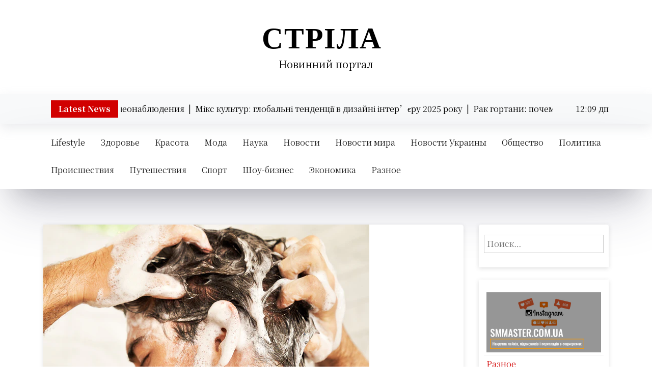

--- FILE ---
content_type: text/html; charset=UTF-8
request_url: https://strila.com.ua/najkrashhi-prichini-vikoristovuvati-profesijni-shampuni/
body_size: 21630
content:
<!doctype html><html lang="ru-RU"><head><meta charset="UTF-8"><meta name="viewport" content="width=device-width, initial-scale=1"><link rel="profile" href="http://gmpg.org/xfn/11"><meta name='robots' content='index, follow, max-image-preview:large, max-snippet:-1, max-video-preview:-1' /><style>img:is([sizes="auto" i], [sizes^="auto," i]) { contain-intrinsic-size: 3000px 1500px }</style><title>Найкращі причини використовувати професійні шампуні - Стріла</title><meta name="description" content="У сучасному світі догляд за волоссям набуває все більшої значущості, і вибір правильного шампуню є одним із ключових аспектів у цьому процесі. Професійні" /><link rel="canonical" href="https://strila.com.ua/najkrashhi-prichini-vikoristovuvati-profesijni-shampuni/" /><meta property="og:locale" content="ru_RU" /><meta property="og:type" content="article" /><meta property="og:title" content="Найкращі причини використовувати професійні шампуні - Стріла" /><meta property="og:description" content="У сучасному світі догляд за волоссям набуває все більшої значущості, і вибір правильного шампуню є одним із ключових аспектів у цьому процесі. Професійні" /><meta property="og:url" content="https://strila.com.ua/najkrashhi-prichini-vikoristovuvati-profesijni-shampuni/" /><meta property="og:site_name" content="Стріла" /><meta property="article:published_time" content="2024-05-19T11:27:12+00:00" /><meta property="article:modified_time" content="2024-05-19T11:27:15+00:00" /><meta property="og:image" content="https://strila.com.ua/wp-content/uploads/2024/05/shampoo_conditioner_640x.webp" /><meta property="og:image:width" content="640" /><meta property="og:image:height" content="342" /><meta property="og:image:type" content="image/webp" /><meta name="author" content="admin" /><meta name="twitter:card" content="summary_large_image" /><meta name="twitter:label1" content="Написано автором" /><meta name="twitter:data1" content="admin" /><meta name="twitter:label2" content="Примерное время для чтения" /><meta name="twitter:data2" content="1 минута" /> <script type="application/ld+json" class="yoast-schema-graph">{"@context":"https://schema.org","@graph":[{"@type":"WebPage","@id":"https://strila.com.ua/najkrashhi-prichini-vikoristovuvati-profesijni-shampuni/","url":"https://strila.com.ua/najkrashhi-prichini-vikoristovuvati-profesijni-shampuni/","name":"Найкращі причини використовувати професійні шампуні - Стріла","isPartOf":{"@id":"https://strila.com.ua/#website"},"primaryImageOfPage":{"@id":"https://strila.com.ua/najkrashhi-prichini-vikoristovuvati-profesijni-shampuni/#primaryimage"},"image":{"@id":"https://strila.com.ua/najkrashhi-prichini-vikoristovuvati-profesijni-shampuni/#primaryimage"},"thumbnailUrl":"https://strila.com.ua/wp-content/uploads/2024/05/shampoo_conditioner_640x.webp","datePublished":"2024-05-19T11:27:12+00:00","dateModified":"2024-05-19T11:27:15+00:00","author":{"@id":"https://strila.com.ua/#/schema/person/fdd124eea1a7f05d28296e9eaddd44f5"},"description":"У сучасному світі догляд за волоссям набуває все більшої значущості, і вибір правильного шампуню є одним із ключових аспектів у цьому процесі. Професійні","breadcrumb":{"@id":"https://strila.com.ua/najkrashhi-prichini-vikoristovuvati-profesijni-shampuni/#breadcrumb"},"inLanguage":"ru-RU","potentialAction":[{"@type":"ReadAction","target":["https://strila.com.ua/najkrashhi-prichini-vikoristovuvati-profesijni-shampuni/"]}]},{"@type":"ImageObject","inLanguage":"ru-RU","@id":"https://strila.com.ua/najkrashhi-prichini-vikoristovuvati-profesijni-shampuni/#primaryimage","url":"https://strila.com.ua/wp-content/uploads/2024/05/shampoo_conditioner_640x.webp","contentUrl":"https://strila.com.ua/wp-content/uploads/2024/05/shampoo_conditioner_640x.webp","width":640,"height":342,"caption":"Найкращі причини використовувати професійні шампуні"},{"@type":"BreadcrumbList","@id":"https://strila.com.ua/najkrashhi-prichini-vikoristovuvati-profesijni-shampuni/#breadcrumb","itemListElement":[{"@type":"ListItem","position":1,"name":"Главная страница","item":"https://strila.com.ua/"},{"@type":"ListItem","position":2,"name":"Найкращі причини використовувати професійні шампуні"}]},{"@type":"WebSite","@id":"https://strila.com.ua/#website","url":"https://strila.com.ua/","name":"Стріла","description":"Новинний портал","potentialAction":[{"@type":"SearchAction","target":{"@type":"EntryPoint","urlTemplate":"https://strila.com.ua/?s={search_term_string}"},"query-input":{"@type":"PropertyValueSpecification","valueRequired":true,"valueName":"search_term_string"}}],"inLanguage":"ru-RU"},{"@type":"Person","@id":"https://strila.com.ua/#/schema/person/fdd124eea1a7f05d28296e9eaddd44f5","name":"admin","image":{"@type":"ImageObject","inLanguage":"ru-RU","@id":"https://strila.com.ua/#/schema/person/image/","url":"https://secure.gravatar.com/avatar/7b742056d567fd3c555ad38a5e180e935cbcb55358fbf7a699bad7f21a0f6324?s=96&d=mm&r=g","contentUrl":"https://secure.gravatar.com/avatar/7b742056d567fd3c555ad38a5e180e935cbcb55358fbf7a699bad7f21a0f6324?s=96&d=mm&r=g","caption":"admin"},"url":"https://strila.com.ua/author/admin/"}]}</script> <link rel='dns-prefetch' href='//fonts.googleapis.com' /><link rel="alternate" type="application/rss+xml" title="Стріла &raquo; Лента" href="https://strila.com.ua/feed/" /><link rel="alternate" type="application/rss+xml" title="Стріла &raquo; Лента комментариев" href="https://strila.com.ua/comments/feed/" /> <script defer src="[data-uri]"></script> <style id='wp-emoji-styles-inline-css' type='text/css'>img.wp-smiley, img.emoji {
		display: inline !important;
		border: none !important;
		box-shadow: none !important;
		height: 1em !important;
		width: 1em !important;
		margin: 0 0.07em !important;
		vertical-align: -0.1em !important;
		background: none !important;
		padding: 0 !important;
	}</style><link rel='stylesheet' id='wp-block-library-css' href='https://strila.com.ua/wp-includes/css/dist/block-library/style.min.css?ver=6.8.3' type='text/css' media='all' /><style id='classic-theme-styles-inline-css' type='text/css'>/*! This file is auto-generated */
.wp-block-button__link{color:#fff;background-color:#32373c;border-radius:9999px;box-shadow:none;text-decoration:none;padding:calc(.667em + 2px) calc(1.333em + 2px);font-size:1.125em}.wp-block-file__button{background:#32373c;color:#fff;text-decoration:none}</style><style id='global-styles-inline-css' type='text/css'>:root{--wp--preset--aspect-ratio--square: 1;--wp--preset--aspect-ratio--4-3: 4/3;--wp--preset--aspect-ratio--3-4: 3/4;--wp--preset--aspect-ratio--3-2: 3/2;--wp--preset--aspect-ratio--2-3: 2/3;--wp--preset--aspect-ratio--16-9: 16/9;--wp--preset--aspect-ratio--9-16: 9/16;--wp--preset--color--black: #000000;--wp--preset--color--cyan-bluish-gray: #abb8c3;--wp--preset--color--white: #ffffff;--wp--preset--color--pale-pink: #f78da7;--wp--preset--color--vivid-red: #cf2e2e;--wp--preset--color--luminous-vivid-orange: #ff6900;--wp--preset--color--luminous-vivid-amber: #fcb900;--wp--preset--color--light-green-cyan: #7bdcb5;--wp--preset--color--vivid-green-cyan: #00d084;--wp--preset--color--pale-cyan-blue: #8ed1fc;--wp--preset--color--vivid-cyan-blue: #0693e3;--wp--preset--color--vivid-purple: #9b51e0;--wp--preset--gradient--vivid-cyan-blue-to-vivid-purple: linear-gradient(135deg,rgba(6,147,227,1) 0%,rgb(155,81,224) 100%);--wp--preset--gradient--light-green-cyan-to-vivid-green-cyan: linear-gradient(135deg,rgb(122,220,180) 0%,rgb(0,208,130) 100%);--wp--preset--gradient--luminous-vivid-amber-to-luminous-vivid-orange: linear-gradient(135deg,rgba(252,185,0,1) 0%,rgba(255,105,0,1) 100%);--wp--preset--gradient--luminous-vivid-orange-to-vivid-red: linear-gradient(135deg,rgba(255,105,0,1) 0%,rgb(207,46,46) 100%);--wp--preset--gradient--very-light-gray-to-cyan-bluish-gray: linear-gradient(135deg,rgb(238,238,238) 0%,rgb(169,184,195) 100%);--wp--preset--gradient--cool-to-warm-spectrum: linear-gradient(135deg,rgb(74,234,220) 0%,rgb(151,120,209) 20%,rgb(207,42,186) 40%,rgb(238,44,130) 60%,rgb(251,105,98) 80%,rgb(254,248,76) 100%);--wp--preset--gradient--blush-light-purple: linear-gradient(135deg,rgb(255,206,236) 0%,rgb(152,150,240) 100%);--wp--preset--gradient--blush-bordeaux: linear-gradient(135deg,rgb(254,205,165) 0%,rgb(254,45,45) 50%,rgb(107,0,62) 100%);--wp--preset--gradient--luminous-dusk: linear-gradient(135deg,rgb(255,203,112) 0%,rgb(199,81,192) 50%,rgb(65,88,208) 100%);--wp--preset--gradient--pale-ocean: linear-gradient(135deg,rgb(255,245,203) 0%,rgb(182,227,212) 50%,rgb(51,167,181) 100%);--wp--preset--gradient--electric-grass: linear-gradient(135deg,rgb(202,248,128) 0%,rgb(113,206,126) 100%);--wp--preset--gradient--midnight: linear-gradient(135deg,rgb(2,3,129) 0%,rgb(40,116,252) 100%);--wp--preset--font-size--small: 13px;--wp--preset--font-size--medium: 20px;--wp--preset--font-size--large: 36px;--wp--preset--font-size--x-large: 42px;--wp--preset--spacing--20: 0.44rem;--wp--preset--spacing--30: 0.67rem;--wp--preset--spacing--40: 1rem;--wp--preset--spacing--50: 1.5rem;--wp--preset--spacing--60: 2.25rem;--wp--preset--spacing--70: 3.38rem;--wp--preset--spacing--80: 5.06rem;--wp--preset--shadow--natural: 6px 6px 9px rgba(0, 0, 0, 0.2);--wp--preset--shadow--deep: 12px 12px 50px rgba(0, 0, 0, 0.4);--wp--preset--shadow--sharp: 6px 6px 0px rgba(0, 0, 0, 0.2);--wp--preset--shadow--outlined: 6px 6px 0px -3px rgba(255, 255, 255, 1), 6px 6px rgba(0, 0, 0, 1);--wp--preset--shadow--crisp: 6px 6px 0px rgba(0, 0, 0, 1);}:where(.is-layout-flex){gap: 0.5em;}:where(.is-layout-grid){gap: 0.5em;}body .is-layout-flex{display: flex;}.is-layout-flex{flex-wrap: wrap;align-items: center;}.is-layout-flex > :is(*, div){margin: 0;}body .is-layout-grid{display: grid;}.is-layout-grid > :is(*, div){margin: 0;}:where(.wp-block-columns.is-layout-flex){gap: 2em;}:where(.wp-block-columns.is-layout-grid){gap: 2em;}:where(.wp-block-post-template.is-layout-flex){gap: 1.25em;}:where(.wp-block-post-template.is-layout-grid){gap: 1.25em;}.has-black-color{color: var(--wp--preset--color--black) !important;}.has-cyan-bluish-gray-color{color: var(--wp--preset--color--cyan-bluish-gray) !important;}.has-white-color{color: var(--wp--preset--color--white) !important;}.has-pale-pink-color{color: var(--wp--preset--color--pale-pink) !important;}.has-vivid-red-color{color: var(--wp--preset--color--vivid-red) !important;}.has-luminous-vivid-orange-color{color: var(--wp--preset--color--luminous-vivid-orange) !important;}.has-luminous-vivid-amber-color{color: var(--wp--preset--color--luminous-vivid-amber) !important;}.has-light-green-cyan-color{color: var(--wp--preset--color--light-green-cyan) !important;}.has-vivid-green-cyan-color{color: var(--wp--preset--color--vivid-green-cyan) !important;}.has-pale-cyan-blue-color{color: var(--wp--preset--color--pale-cyan-blue) !important;}.has-vivid-cyan-blue-color{color: var(--wp--preset--color--vivid-cyan-blue) !important;}.has-vivid-purple-color{color: var(--wp--preset--color--vivid-purple) !important;}.has-black-background-color{background-color: var(--wp--preset--color--black) !important;}.has-cyan-bluish-gray-background-color{background-color: var(--wp--preset--color--cyan-bluish-gray) !important;}.has-white-background-color{background-color: var(--wp--preset--color--white) !important;}.has-pale-pink-background-color{background-color: var(--wp--preset--color--pale-pink) !important;}.has-vivid-red-background-color{background-color: var(--wp--preset--color--vivid-red) !important;}.has-luminous-vivid-orange-background-color{background-color: var(--wp--preset--color--luminous-vivid-orange) !important;}.has-luminous-vivid-amber-background-color{background-color: var(--wp--preset--color--luminous-vivid-amber) !important;}.has-light-green-cyan-background-color{background-color: var(--wp--preset--color--light-green-cyan) !important;}.has-vivid-green-cyan-background-color{background-color: var(--wp--preset--color--vivid-green-cyan) !important;}.has-pale-cyan-blue-background-color{background-color: var(--wp--preset--color--pale-cyan-blue) !important;}.has-vivid-cyan-blue-background-color{background-color: var(--wp--preset--color--vivid-cyan-blue) !important;}.has-vivid-purple-background-color{background-color: var(--wp--preset--color--vivid-purple) !important;}.has-black-border-color{border-color: var(--wp--preset--color--black) !important;}.has-cyan-bluish-gray-border-color{border-color: var(--wp--preset--color--cyan-bluish-gray) !important;}.has-white-border-color{border-color: var(--wp--preset--color--white) !important;}.has-pale-pink-border-color{border-color: var(--wp--preset--color--pale-pink) !important;}.has-vivid-red-border-color{border-color: var(--wp--preset--color--vivid-red) !important;}.has-luminous-vivid-orange-border-color{border-color: var(--wp--preset--color--luminous-vivid-orange) !important;}.has-luminous-vivid-amber-border-color{border-color: var(--wp--preset--color--luminous-vivid-amber) !important;}.has-light-green-cyan-border-color{border-color: var(--wp--preset--color--light-green-cyan) !important;}.has-vivid-green-cyan-border-color{border-color: var(--wp--preset--color--vivid-green-cyan) !important;}.has-pale-cyan-blue-border-color{border-color: var(--wp--preset--color--pale-cyan-blue) !important;}.has-vivid-cyan-blue-border-color{border-color: var(--wp--preset--color--vivid-cyan-blue) !important;}.has-vivid-purple-border-color{border-color: var(--wp--preset--color--vivid-purple) !important;}.has-vivid-cyan-blue-to-vivid-purple-gradient-background{background: var(--wp--preset--gradient--vivid-cyan-blue-to-vivid-purple) !important;}.has-light-green-cyan-to-vivid-green-cyan-gradient-background{background: var(--wp--preset--gradient--light-green-cyan-to-vivid-green-cyan) !important;}.has-luminous-vivid-amber-to-luminous-vivid-orange-gradient-background{background: var(--wp--preset--gradient--luminous-vivid-amber-to-luminous-vivid-orange) !important;}.has-luminous-vivid-orange-to-vivid-red-gradient-background{background: var(--wp--preset--gradient--luminous-vivid-orange-to-vivid-red) !important;}.has-very-light-gray-to-cyan-bluish-gray-gradient-background{background: var(--wp--preset--gradient--very-light-gray-to-cyan-bluish-gray) !important;}.has-cool-to-warm-spectrum-gradient-background{background: var(--wp--preset--gradient--cool-to-warm-spectrum) !important;}.has-blush-light-purple-gradient-background{background: var(--wp--preset--gradient--blush-light-purple) !important;}.has-blush-bordeaux-gradient-background{background: var(--wp--preset--gradient--blush-bordeaux) !important;}.has-luminous-dusk-gradient-background{background: var(--wp--preset--gradient--luminous-dusk) !important;}.has-pale-ocean-gradient-background{background: var(--wp--preset--gradient--pale-ocean) !important;}.has-electric-grass-gradient-background{background: var(--wp--preset--gradient--electric-grass) !important;}.has-midnight-gradient-background{background: var(--wp--preset--gradient--midnight) !important;}.has-small-font-size{font-size: var(--wp--preset--font-size--small) !important;}.has-medium-font-size{font-size: var(--wp--preset--font-size--medium) !important;}.has-large-font-size{font-size: var(--wp--preset--font-size--large) !important;}.has-x-large-font-size{font-size: var(--wp--preset--font-size--x-large) !important;}
:where(.wp-block-post-template.is-layout-flex){gap: 1.25em;}:where(.wp-block-post-template.is-layout-grid){gap: 1.25em;}
:where(.wp-block-columns.is-layout-flex){gap: 2em;}:where(.wp-block-columns.is-layout-grid){gap: 2em;}
:root :where(.wp-block-pullquote){font-size: 1.5em;line-height: 1.6;}</style><link rel='stylesheet' id='fontawesome-css-6-css' href='https://strila.com.ua/wp-content/plugins/wp-font-awesome/font-awesome/css/fontawesome-all.min.css?ver=1.8.0' type='text/css' media='all' /><link rel='stylesheet' id='fontawesome-css-4-css' href='https://strila.com.ua/wp-content/plugins/wp-font-awesome/font-awesome/css/v4-shims.min.css?ver=1.8.0' type='text/css' media='all' /><link rel='stylesheet' id='news-box-plus-google-font-css' href='https://fonts.googleapis.com/css?family=DM+Serif+Text%3A400%2C400i%7CNoto+Serif+TC%3A400%2C400i%2C700%2C700i&#038;subset=latin%2Clatin-ext' type='text/css' media='all' /><link rel='stylesheet' id='bootstrap-css' href='https://strila.com.ua/wp-content/cache/autoptimize/autoptimize_single_b862591995ee705c95dcc9b934649c86.php?ver=4.1.0' type='text/css' media='all' /><link rel='stylesheet' id='news-box-default-css' href='https://strila.com.ua/wp-content/cache/autoptimize/autoptimize_single_44ac92b30c9353a7db684c2315ce0d11.php?ver=1.0.5' type='text/css' media='all' /><link rel='stylesheet' id='news-box-style-css' href='https://strila.com.ua/wp-content/themes/news-box-plus/style.css?ver=1.0.5' type='text/css' media='all' /><link rel='stylesheet' id='news-box-plus-parent-style-css' href='https://strila.com.ua/wp-content/cache/autoptimize/autoptimize_single_2c82483971fffecb7cffc267cbcaf75f.php?ver=6.8.3' type='text/css' media='all' /><link rel='stylesheet' id='news-box-plus-main-css' href='https://strila.com.ua/wp-content/cache/autoptimize/autoptimize_single_d20058cbc44ddec0a177b3eb9a72b4c9.php?ver=6.8.3' type='text/css' media='all' /><link rel='stylesheet' id='news-box-google-font-css' href='https://fonts.googleapis.com/css2?family=PT+Serif%3A400%2C400i%2C700%2C700i%7CCrete+Round%3A400%2C400i&#038;subset=latin%2Clatin-ext%2Carabic%2Chebrew&#038;display=swap&#038;ver=2' type='text/css' media='all' /><link rel='stylesheet' id='font-awesome-css' href='https://strila.com.ua/wp-content/cache/autoptimize/autoptimize_single_ac2e4cc15db890ab568e92ff830e8592.php?ver=4.7.0' type='text/css' media='all' /><link rel='stylesheet' id='news-box-custom-style-css' href='https://strila.com.ua/wp-content/themes/news-box/assets/css/custom-style.css?ver=6.8.3' type='text/css' media='all' /><style id='news-box-custom-style-inline-css' type='text/css'>.site-title a,
			.site-description {
				color: #000000 ;
			}</style><link rel='stylesheet' id='wp-pagenavi-css' href='https://strila.com.ua/wp-content/cache/autoptimize/autoptimize_single_73d29ecb3ae4eb2b78712fab3a46d32d.php?ver=2.70' type='text/css' media='all' /> <script defer type="text/javascript" src="https://strila.com.ua/wp-includes/js/jquery/jquery.min.js?ver=3.7.1" id="jquery-core-js"></script> <script defer type="text/javascript" src="https://strila.com.ua/wp-includes/js/jquery/jquery-migrate.min.js?ver=3.4.1" id="jquery-migrate-js"></script> <script defer type="text/javascript" src="https://strila.com.ua/wp-content/cache/autoptimize/autoptimize_single_75bfff61a29bef9a7e9ed8ff9f78f050.php?ver=6.8.3" id="modernizr-js"></script> <link rel="https://api.w.org/" href="https://strila.com.ua/wp-json/" /><link rel="alternate" title="JSON" type="application/json" href="https://strila.com.ua/wp-json/wp/v2/posts/2024" /><link rel="EditURI" type="application/rsd+xml" title="RSD" href="https://strila.com.ua/xmlrpc.php?rsd" /><meta name="generator" content="WordPress 6.8.3" /><link rel='shortlink' href='https://strila.com.ua/?p=2024' /><link rel="alternate" title="oEmbed (JSON)" type="application/json+oembed" href="https://strila.com.ua/wp-json/oembed/1.0/embed?url=https%3A%2F%2Fstrila.com.ua%2Fnajkrashhi-prichini-vikoristovuvati-profesijni-shampuni%2F" /><link rel="alternate" title="oEmbed (XML)" type="text/xml+oembed" href="https://strila.com.ua/wp-json/oembed/1.0/embed?url=https%3A%2F%2Fstrila.com.ua%2Fnajkrashhi-prichini-vikoristovuvati-profesijni-shampuni%2F&#038;format=xml" /><style type="text/css">.recentcomments a{display:inline !important;padding:0 !important;margin:0 !important;}</style><link rel="icon" href="https://strila.com.ua/wp-content/uploads/2023/08/cropped-1647389276_15-kartinkin-net-p-kartinki-strela-16-150x150.png" sizes="32x32" /><link rel="icon" href="https://strila.com.ua/wp-content/uploads/2023/08/cropped-1647389276_15-kartinkin-net-p-kartinki-strela-16-300x300.png" sizes="192x192" /><link rel="apple-touch-icon" href="https://strila.com.ua/wp-content/uploads/2023/08/cropped-1647389276_15-kartinkin-net-p-kartinki-strela-16-300x300.png" /><meta name="msapplication-TileImage" content="https://strila.com.ua/wp-content/uploads/2023/08/cropped-1647389276_15-kartinkin-net-p-kartinki-strela-16-300x300.png" /></head><body class="wp-singular post-template-default single single-post postid-2024 single-format-standard wp-theme-news-box wp-child-theme-news-box-plus newsbox-child"><div id="page" class="site"> <a class="skip-link screen-reader-text" href="#content">Skip to content</a><div class="mobile-menu-bar"><div class="container"><nav id="mobile-navigation" class="mobile-navigation"> <button id="mmenu-btn" class="menu-btn" aria-expanded="false"> <span class="mopen">Menu</span> <span class="mclose">Close</span> </button><div id="wsm-menu" class="wsm-menu"><ul><li class="page_item page-item-2"><a href="https://strila.com.ua/sample-page/">Sample Page</a></li></ul></div></nav></div></div><header id="masthead" class="site-header"><div class="header-middle"><div class="container"><div class="row"><div class="col-lg-12"><div class="site-branding news-box-logo"><h1 class="site-title logo-off"><a class="navbar-brand" href="https://strila.com.ua/" rel="home">Стріла</a></h1><p class="site-description ">Новинний портал</p></div></div><div class="col-lg-12"></div></div></div></div><div class="header-top bg-light header-latest-bar"><div class="container"><div class="headtop-items"><div class="header-bottom latest-news-bar"><div class="nbox-ticker"><div class="ticker-title"><div class="news-latest"> Latest News</div></div><div class="ticker-content"><div class="news-update holder"><div> установка видеонаблюдения&nbsp; | &nbsp;</div><div> Мікс культур: глобальні тенденції в дизайні інтер’єру 2025 року&nbsp; | &nbsp;</div><div> Рак гортани: почему он появляется и как его лечат&nbsp; | &nbsp;</div><div> Уничтожение тараканов и выведение мышей: обращайтесь только к профи&nbsp; | &nbsp;</div><div> Чому вашому бізнесу слід перейти на ПРРО&nbsp; | &nbsp;</div><div> Які квіти дарують восени?&nbsp; | &nbsp;</div><div> Аксесуари та чохли для Microsoft Surface Pro 10 та Surface Pro 11&nbsp; | &nbsp;</div><div> Як вибрати окуляри для повсякденного використання: секрети комфорту від Fast Vision&nbsp; | &nbsp;</div><div> Зажигалка как подарок: универсальный вариант для мужчины или женщины&nbsp; | &nbsp;</div><div> ТОП важных причин покупать детские шапки оптом у производителя&nbsp; | &nbsp;</div><div> Чому вам слід доповнити свій гардероб красивими жіночими колготками&nbsp; | &nbsp;</div><div> Які симптоми раку уретри потребують термінового звернення до лікаря?&nbsp; | &nbsp;</div><div> Найкращі переваги подорожі автобусом в Німеччину&nbsp; | &nbsp;</div><div> Котел для опалення будинку: що варто знати перед покупкою&nbsp; | &nbsp;</div><div> Эскорт работа в Киеве: возможности и особенности трудоустройства&nbsp; | &nbsp;</div><div> Ламінування брів – ідеальне рішення для доглянутого образу&nbsp; | &nbsp;</div><div> Прибирання будинків: повне практичне керівництво для власників&nbsp; | &nbsp;</div><div> Печать визиток и фотокниг: доверьте это профессионалам&nbsp; | &nbsp;</div><div> Сонячний генератор Jackery 2000 Pro – автономне джерело енергії нового покоління&nbsp; | &nbsp;</div><div> Тест на прочность: выбираем ударопрочный чехол для iPhone&nbsp; | &nbsp;</div></div></div></div></div><div class="time-column"><div class="date-time time-show"><ul><li><span class="time"><i class="fa fa-time"></i>12:09 дп</li><li><span class="time">Понедельник</span></li><li><span class="date"><i class="fa fa-date"></i>10 ноября, 2025</span></li></ul></div></div></div></div></div><div class="nxbox-menu-bar"><div class="container"><div class="topnav-serch"><nav id="site-navigation" class="main-navigation"><div class="menu-main-container"><ul id="primary-menu" class="news-box-menu"><li id="menu-item-430" class="menu-item menu-item-type-taxonomy menu-item-object-category menu-item-430"><a href="https://strila.com.ua/category/lifestyle/">Lifestyle</a></li><li id="menu-item-431" class="menu-item menu-item-type-taxonomy menu-item-object-category menu-item-431"><a href="https://strila.com.ua/category/zdorove/">Здоровье</a></li><li id="menu-item-432" class="menu-item menu-item-type-taxonomy menu-item-object-category menu-item-432"><a href="https://strila.com.ua/category/krasota/">Красота</a></li><li id="menu-item-433" class="menu-item menu-item-type-taxonomy menu-item-object-category menu-item-433"><a href="https://strila.com.ua/category/moda/">Мода</a></li><li id="menu-item-434" class="menu-item menu-item-type-taxonomy menu-item-object-category menu-item-434"><a href="https://strila.com.ua/category/science/">Наука</a></li><li id="menu-item-435" class="menu-item menu-item-type-taxonomy menu-item-object-category menu-item-435"><a href="https://strila.com.ua/category/novosti/">Новости</a></li><li id="menu-item-436" class="menu-item menu-item-type-taxonomy menu-item-object-category menu-item-436"><a href="https://strila.com.ua/category/novosti-mira/">Новости мира</a></li><li id="menu-item-437" class="menu-item menu-item-type-taxonomy menu-item-object-category menu-item-437"><a href="https://strila.com.ua/category/novosti-ukrainy/">Новости Украины</a></li><li id="menu-item-438" class="menu-item menu-item-type-taxonomy menu-item-object-category menu-item-438"><a href="https://strila.com.ua/category/society/">Общество</a></li><li id="menu-item-439" class="menu-item menu-item-type-taxonomy menu-item-object-category menu-item-439"><a href="https://strila.com.ua/category/politika/">Политика</a></li><li id="menu-item-440" class="menu-item menu-item-type-taxonomy menu-item-object-category menu-item-440"><a href="https://strila.com.ua/category/proisshestviya/">Происшествия</a></li><li id="menu-item-441" class="menu-item menu-item-type-taxonomy menu-item-object-category menu-item-441"><a href="https://strila.com.ua/category/puteshestviya/">Путешествия</a></li><li id="menu-item-443" class="menu-item menu-item-type-taxonomy menu-item-object-category menu-item-443"><a href="https://strila.com.ua/category/sport/">Спорт</a></li><li id="menu-item-444" class="menu-item menu-item-type-taxonomy menu-item-object-category menu-item-444"><a href="https://strila.com.ua/category/shou-biznes/">Шоу-бизнес</a></li><li id="menu-item-445" class="menu-item menu-item-type-taxonomy menu-item-object-category menu-item-445"><a href="https://strila.com.ua/category/economics/">Экономика</a></li><li id="menu-item-442" class="menu-item menu-item-type-taxonomy menu-item-object-category current-post-ancestor current-menu-parent current-post-parent menu-item-442"><a href="https://strila.com.ua/category/raznoe/">Разное</a></li></ul></div></nav></div></div></div></header><div id="content" class="site-content"><div class="container"><div class="row"><div class="col-lg-9"><div id="primary" class="content-area"><main id="main" class="site-main"><article id="post-2024" class="card-view post-2024 post type-post status-publish format-standard has-post-thumbnail hentry category-raznoe tag-shampun"><div class="content-img"><div class="post-thumbnail"> <img width="640" height="342" src="https://strila.com.ua/wp-content/uploads/2024/05/shampoo_conditioner_640x.webp" class="attachment-post-thumbnail size-post-thumbnail wp-post-image" alt="Найкращі причини використовувати професійні шампуні" decoding="async" fetchpriority="high" srcset="https://strila.com.ua/wp-content/uploads/2024/05/shampoo_conditioner_640x.webp 640w, https://strila.com.ua/wp-content/uploads/2024/05/shampoo_conditioner_640x-300x160.webp 300w" sizes="(max-width: 640px) 100vw, 640px" /></div></div><div class="img-content"><header class="entry-header"><h2 class="entry-title">Найкращі причини використовувати професійні шампуні</h2><div class="entry-meta"> <span class="posted-on"> <i class="fa fa-clock-o"></i> <a href="https://strila.com.ua/najkrashhi-prichini-vikoristovuvati-profesijni-shampuni/" rel="bookmark"><time class="entry-date published" datetime="2024-05-19T11:27:12+00:00">19 мая, 2024</time><time class="updated" datetime="2024-05-19T11:27:15+00:00">19 мая, 2024</time></a></span><span class="byline"> <i class="fa fa-user-circle-o"></i> <span class="author vcard"><a class="url fn n" href="https://strila.com.ua/author/admin/">admin</a></span></span></div></header><p>У сучасному світі догляд за волоссям набуває все більшої значущості, і вибір правильного шампуню є одним із ключових аспектів у цьому процесі. <a href="https://paradiz.com.ua/ua/katalog/profisionalnyj-uhod-za-volosami/seriya-gourmet-paraben-free/">Професійні шампуні</a> мають свої особливості і переваги, про які ми поговоримо далі.</p><h2 class="wp-block-heading">Висока якість інгредієнтів</h2><p>Професійні шампуні виготовляються з використанням високоякісних інгредієнтів, які забезпечують максимально ефективний догляд за волоссям. У складі таких засобів часто можна знайти натуральні екстракти рослин, вітаміни, мінерали та інші корисні компоненти, які живлять та зміцнюють волосся зсередини. Вони не містять агресивних хімічних речовин, що можуть пошкодити структуру волосся або подразнити шкіру голови.</p><h2 class="wp-block-heading">Індивідуальний підхід до різних типів волосся</h2><p>Однією з головних переваг професійних шампунів є їх спеціалізована дія, розроблена для різних типів волосся. Незалежно від того, чи у вас сухе, жирне, кучеряве, пофарбоване або пошкоджене волосся, існує відповідний шампунь, який відповідає конкретним потребам вашого волосся. Такий індивідуальний підхід дозволяє досягти найкращих результатів у догляді за волоссям.</p><h2 class="wp-block-heading">Захист кольору та відновлення пошкоджень</h2><p>Для тих, хто фарбує волосся, професійні шампуні є незамінним помічником у збереженні яскравості та насиченості кольору. <a href="https://paradiz.com.ua/ua/">Магазин професійної косметики</a> пропонує шампуні, які містять спеціальні компоненти, що допомагають закріпити колір і захистити волосся від вигорання під впливом сонячних променів. Крім того, професійні шампуні мають потужні відновлювальні властивості, допомагаючи відновити структуру волосся після хімічних процедур та механічних пошкоджень.</p><h2 class="wp-block-heading">Дбайливе очищення та балансування</h2><p>Професійні шампуні розроблені таким чином, щоб делікатно очищати волосся та шкіру голови, не порушуючи природний баланс. Вони ефективно видаляють забруднення, залишки стайлінгових засобів та шкірного сала, не пересушуючи при цьому волосся. Завдяки цьому, волосся залишається свіжим, легким та блискучим на тривалий час.</p><h2 class="wp-block-heading">Довготривалий ефект та економія</h2><p>Незважаючи на те, що професійні шампуні часто коштують дорожче за звичайні засоби мас-маркету, вони економічніші у використанні. Завдяки концентрованій формулі, для миття волосся потрібно менше засобу, що дозволяє користуватися шампунем протягом тривалого часу. Крім того, тривалий ефект від використання професійних шампунів знижує необхідність у частому митті волосся та додаткових процедурах.</p><h2 class="wp-block-heading">Рекомендації професіоналів</h2><p>Багато перукарів та стилістів рекомендують використовувати професійні шампуні для досягнення найкращих результатів. Вони мають глибоке розуміння потреб волосся і знають, які продукти працюють найкраще для певних типів волосся та проблем. Користуючись рекомендаціями професіоналів, ви можете бути впевнені, що отримуєте якісний догляд, що відповідає всім вимогам вашого волосся.</p><div class='yarpp yarpp-related yarpp-related-website yarpp-template-list'><h3>Читайте також:</h3><ol><li><a href="https://strila.com.ua/vazhlivist-kupivli-yakisnih-nasosiv-ta-nasosnih-stanczij/" rel="bookmark" title="Важливість купівлі якісних насосів та насосних станцій">Важливість купівлі якісних насосів та насосних станцій</a></li><li><a href="https://strila.com.ua/glaukoma-glaza-vazhnost-svoevremennogo-i-kachestvennogo-lecheniya/" rel="bookmark" title="Глаукома глаза: важность своевременного и качественного лечения">Глаукома глаза: важность своевременного и качественного лечения</a></li><li><a href="https://strila.com.ua/remont-noutbukov-samsung-prichiny-obratitsya-k-professionalam/" rel="bookmark" title="Ремонт ноутбуков Samsung: причины обратиться к профессионалам">Ремонт ноутбуков Samsung: причины обратиться к профессионалам</a></li><li><a href="https://strila.com.ua/na-chem-dolzhen-osnovyvatsya-vybor-zhenskih-trusov-stringov/" rel="bookmark" title="На чем должен основываться выбор женских трусов-стрингов">На чем должен основываться выбор женских трусов-стрингов</a></li><li><a href="https://strila.com.ua/chomu-vivchennya-mistecztva-cze-aktualno-ta-korisno/" rel="bookmark" title="Чому вивчення мистецтва &#8212; це актуально та корисно">Чому вивчення мистецтва &#8212; це актуально та корисно</a></li><li><a href="https://strila.com.ua/korisni-poradi-shodo-vivchennya-nimeckoyi-movi/" rel="bookmark" title="Корисні поради щодо вивчення німецької мови">Корисні поради щодо вивчення німецької мови</a></li><li><a href="https://strila.com.ua/korisni-ta-vazhlivi-poradi-shhodo-kupivli-yakisnogo-tyutyunu-dlya-kalyana/" rel="bookmark" title="Корисні та важливі поради щодо купівлі якісного тютюну для кальяна">Корисні та важливі поради щодо купівлі якісного тютюну для кальяна</a></li><li><a href="https://strila.com.ua/vazhlivist-gramotnogo-likuvannya-bezpliddya/" rel="bookmark" title="Важливість грамотного лікування безпліддя">Важливість грамотного лікування безпліддя</a></li><li><a href="https://strila.com.ua/v-kakih-situacziyah-vam-mozhet-ponadobitsya-ortoped-travmatolog/" rel="bookmark" title="В каких ситуациях вам может понадобиться ортопед-травматолог">В каких ситуациях вам может понадобиться ортопед-травматолог</a></li><li><a href="https://strila.com.ua/pochemu-vazhno-najti-dejstvitelno-nadezhnogo-narkologa/" rel="bookmark" title="Почему важно найти действительно надежного нарколога">Почему важно найти действительно надежного нарколога</a></li><li><a href="https://strila.com.ua/vazhlivi-pravila-viboru-ta-kupivli-medtehniki-v-interneti/" rel="bookmark" title="Важливі правила вибору та купівлі медтехніки в Інтернеті">Важливі правила вибору та купівлі медтехніки в Інтернеті</a></li><li><a href="https://strila.com.ua/naibolee-vygodnye-sposoby-obmena-valyuty/" rel="bookmark" title="Наиболее выгодные способы обмена валюты">Наиболее выгодные способы обмена валюты</a></li><li><a href="https://strila.com.ua/chto-stoit-uchest-pri-vybore-interaktivnoj-doski/" rel="bookmark" title="Что стоит учесть при выборе интерактивной доски">Что стоит учесть при выборе интерактивной доски</a></li><li><a href="https://strila.com.ua/yak-obrati-najkrashhij-salon-krasi/" rel="bookmark" title="Як обрати найкращий салон краси">Як обрати найкращий салон краси</a></li><li><a href="https://strila.com.ua/mikro-prizmatichna-svitlovidbivna-strichka-dlya-tverdoyi-poverkhni-zhovta-orafol-vc104/" rel="bookmark" title="Мікро призматична світловідбивна стрічка для твердої поверхні (жовта) ORAFOL VC104+">Мікро призматична світловідбивна стрічка для твердої поверхні (жовта) ORAFOL VC104+</a></li><li><a href="https://strila.com.ua/najkrashhi-prichini-pridbati-iphone-zamist-smartfona-na-android/" rel="bookmark" title="Найкращі причини придбати iPhone замість смартфона на Android">Найкращі причини придбати iPhone замість смартфона на Android</a></li><li><a href="https://strila.com.ua/iphone-15-pro-chi-varto-kupuvati-novu-model-smartfoniv-apple/" rel="bookmark" title="iPhone 15 Pro – чи варто купувати нову модель смартфонів Apple?">iPhone 15 Pro – чи варто купувати нову модель смартфонів Apple?</a></li><li><a href="https://strila.com.ua/konsultacziya-u-psihologa-onlajn-pochemu-eto-udobno-i-effektivno/" rel="bookmark" title="Консультация у психолога онлайн: почему это удобно и эффективно">Консультация у психолога онлайн: почему это удобно и эффективно</a></li><li><a href="https://strila.com.ua/zachem-nuzhen-pcr-test-vazhnost-i-preimushestva/" rel="bookmark" title="Зачем нужен ПЦР-тест: важность и преимущества">Зачем нужен ПЦР-тест: важность и преимущества</a></li><li><a href="https://strila.com.ua/chomu-ukrayinci-vse-chastishe-obirayut-vishu-osvitu-v-nimechchini/" rel="bookmark" title="Чому українці все частіше обирають вищу освіту в Німеччині">Чому українці все частіше обирають вищу освіту в Німеччині</a></li><li><a href="https://strila.com.ua/klyuchovi-perevagi-kupivli-yakisnogo-lazera-dlya-vidalennya-tatu/" rel="bookmark" title="Ключові переваги купівлі якісного лазера для видалення тату">Ключові переваги купівлі якісного лазера для видалення тату</a></li><li><a href="https://strila.com.ua/v-chem-zaklyuchayutsya-plyusy-lecheniya-zubov-elajnerami/" rel="bookmark" title="В чем заключаются плюсы лечения зубов элайнерами">В чем заключаются плюсы лечения зубов элайнерами</a></li><li><a href="https://strila.com.ua/vyvod-iz-zapoya-put-k-osvobozhdeniyu-ot-zavisimosti/" rel="bookmark" title="Вывод из запоя: путь к освобождению от зависимости">Вывод из запоя: путь к освобождению от зависимости</a></li><li><a href="https://strila.com.ua/vazhnye-i-interesnye-preimushhestva-dtf-pechati/" rel="bookmark" title="Важные и интересные преимущества DTF печати">Важные и интересные преимущества DTF печати</a></li><li><a href="https://strila.com.ua/korist-melatoninu-dlya-zdorov-ya-yak-nalagoditi-son-ta-cirkadni-ritmi-v-organizmi/" rel="bookmark" title="Користь мелатоніну для здоров’я: як налагодити сон та циркадні ритми в організмі?">Користь мелатоніну для здоров’я: як налагодити сон та циркадні ритми в організмі?</a></li><li><a href="https://strila.com.ua/kardiomiopatiyi-stan-sercya-ta-iogo-specifika/" rel="bookmark" title="Кардіоміопатії: стан серця та його специфіка">Кардіоміопатії: стан серця та його специфіка</a></li><li><a href="https://strila.com.ua/slozhnosti-obmjena-easypaisa-pkr-na-paypal-i-kak-osushhjestvit-takuju-opjeraciju-izbjezhav-probljem/" rel="bookmark" title="Сложности обмена EasyPaisa PKR на PayPal и как осуществить такую операцию, избежав проблем">Сложности обмена EasyPaisa PKR на PayPal и как осуществить такую операцию, избежав проблем</a></li><li><a href="https://strila.com.ua/personalizaciya-pri-transportirovke-betonnykh-kolec/" rel="bookmark" title="Персонализация при транспортировке бетонных колец">Персонализация при транспортировке бетонных колец</a></li><li><a href="https://strila.com.ua/poleznye-sovety-po-vyboru-nadezhnogo-motornogo-masla/" rel="bookmark" title="Полезные советы по выбору надежного моторного масла">Полезные советы по выбору надежного моторного масла</a></li><li><a href="https://strila.com.ua/luchshie-5-prichin-dlya-pokupki-badov-i-vitaminov-iz-ameriki/" rel="bookmark" title="Лучшие 5 причин для покупки БАДов и витаминов из Америки">Лучшие 5 причин для покупки БАДов и витаминов из Америки</a></li></ol></div><footer class="entry-footer"> <i class="fa fa-file"></i><span class="cat-links"> <a href="https://strila.com.ua/category/raznoe/" rel="category tag">Разное</a></span><span class="tags-links"> <i class="fa fa-tag"></i> <a href="https://strila.com.ua/tag/shampun/" rel="tag">шампунь</a></span></footer></div></article><nav class="navigation post-navigation" aria-label="Записи"><h2 class="screen-reader-text">Навигация по записям</h2><div class="nav-links"><div class="nav-previous"><a href="https://strila.com.ua/top-5-besprovodnykh-pylesosov-v-2023-godu/" rel="prev">Топ 5 беспроводных пылесосов в 2023 году</a></div><div class="nav-next"><a href="https://strila.com.ua/sekrety-vybora-elektroniki-dlya-doma/" rel="next">Секреты выбора электроники для дома</a></div></div></nav></main></div></div><div class="col-lg-3"><div class="news-box-sidebar"><aside id="secondary" class="widget-area"><section id="search-2" class="widget widget_search"><form role="search" method="get" class="search-form" action="https://strila.com.ua/"> <label> <span class="screen-reader-text">Найти:</span> <input type="search" class="search-field" placeholder="Поиск&hellip;" value="" name="s" /> </label> <input type="submit" class="search-submit" value="Поиск" /></form></section><section id="alxposts-2" class="widget widget_alx_posts"><ul class="alx-posts group thumbs-enabled"><li><div class="post-item-thumbnail"> <a href="https://strila.com.ua/kak-uvelichit-prosmotry-v-tiktok-i-sdelat-vashi-video-populyarnymi/"> <img width="642" height="336" src="https://strila.com.ua/wp-content/uploads/2024/12/67-1.jpg" class="attachment-alx-medium size-alx-medium wp-post-image" alt="Как увеличить просмотры в TikTok и сделать ваши видео популярными" decoding="async" loading="lazy" srcset="https://strila.com.ua/wp-content/uploads/2024/12/67-1.jpg 642w, https://strila.com.ua/wp-content/uploads/2024/12/67-1-300x157.jpg 300w" sizes="auto, (max-width: 642px) 100vw, 642px" /> </a></div><div class="post-item-inner group"><p class="post-item-category"><a href="https://strila.com.ua/category/raznoe/" rel="category tag">Разное</a></p><p class="post-item-title"><a href="https://strila.com.ua/kak-uvelichit-prosmotry-v-tiktok-i-sdelat-vashi-video-populyarnymi/" rel="bookmark">Как увеличить просмотры в TikTok и сделать ваши видео популярными</a></p><p class="post-item-date">3 декабря, 2024</p></div></li><li><div class="post-item-thumbnail"> <a href="https://strila.com.ua/krashij-magazin-dityachogo-vzuttya-de-kupiti-yakisne-ta-stilne-vzuttya-dlya-vashoyi-ditini/"> <img width="1000" height="1340" src="https://strila.com.ua/wp-content/uploads/2024/11/img_9761-1000x1340-1.webp" class="attachment-alx-medium size-alx-medium wp-post-image" alt="Кращий магазин дитячого взуття: де купити якісне та стильне взуття для вашої дитини" decoding="async" loading="lazy" srcset="https://strila.com.ua/wp-content/uploads/2024/11/img_9761-1000x1340-1.webp 1000w, https://strila.com.ua/wp-content/uploads/2024/11/img_9761-1000x1340-1-224x300.webp 224w, https://strila.com.ua/wp-content/uploads/2024/11/img_9761-1000x1340-1-764x1024.webp 764w, https://strila.com.ua/wp-content/uploads/2024/11/img_9761-1000x1340-1-768x1029.webp 768w" sizes="auto, (max-width: 1000px) 100vw, 1000px" /> </a></div><div class="post-item-inner group"><p class="post-item-category"><a href="https://strila.com.ua/category/zdorove/" rel="category tag">Здоровье</a></p><p class="post-item-title"><a href="https://strila.com.ua/krashij-magazin-dityachogo-vzuttya-de-kupiti-yakisne-ta-stilne-vzuttya-dlya-vashoyi-ditini/" rel="bookmark">Кращий магазин дитячого взуття: де купити якісне та стильне взуття для вашої дитини</a></p><p class="post-item-date">26 ноября, 2024</p></div></li><li><div class="post-item-thumbnail"> <a href="https://strila.com.ua/rybackie-sanki-zachem-oni-tak-nuzhny-rybolovam/"> <img width="1000" height="750" src="https://strila.com.ua/wp-content/uploads/2024/01/ca6a67e47778c31f606092927b2a8f6f.jpg" class="attachment-alx-medium size-alx-medium wp-post-image" alt="Рыбацкие санки: зачем они так нужны рыболовам?" decoding="async" loading="lazy" srcset="https://strila.com.ua/wp-content/uploads/2024/01/ca6a67e47778c31f606092927b2a8f6f.jpg 1000w, https://strila.com.ua/wp-content/uploads/2024/01/ca6a67e47778c31f606092927b2a8f6f-300x225.jpg 300w, https://strila.com.ua/wp-content/uploads/2024/01/ca6a67e47778c31f606092927b2a8f6f-768x576.jpg 768w" sizes="auto, (max-width: 1000px) 100vw, 1000px" /> </a></div><div class="post-item-inner group"><p class="post-item-category"><a href="https://strila.com.ua/category/raznoe/" rel="category tag">Разное</a></p><p class="post-item-title"><a href="https://strila.com.ua/rybackie-sanki-zachem-oni-tak-nuzhny-rybolovam/" rel="bookmark">Рыбацкие санки: зачем они так нужны рыболовам?</a></p><p class="post-item-date">19 января, 2024</p></div></li><li><div class="post-item-thumbnail"> <a href="https://strila.com.ua/chego-stoit-izbegat-pri-igre-v-poker/"> </a></div><div class="post-item-inner group"><p class="post-item-category"><a href="https://strila.com.ua/category/raznoe/" rel="category tag">Разное</a></p><p class="post-item-title"><a href="https://strila.com.ua/chego-stoit-izbegat-pri-igre-v-poker/" rel="bookmark">Чего стоит избегать при игре в покер</a></p><p class="post-item-date">25 марта, 2024</p></div></li></ul></section><section id="recent-posts-2" class="widget widget_recent_entries"><h5 class="widget-title">Свежие записи</h5><ul><li> <a href="https://strila.com.ua/ustanovka-videonablyudeniya/">установка видеонаблюдения</a></li><li> <a href="https://strila.com.ua/miks-kultur-globalni-tendenciyi-v-dizaini-inter-yeru/">Мікс культур: глобальні тенденції в дизайні інтер’єру 2025 року</a></li><li> <a href="https://strila.com.ua/rak-gortani-pochemu-on-poyavlyaetsya-i-kak-ego-lechat/">Рак гортани: почему он появляется и как его лечат</a></li><li> <a href="https://strila.com.ua/unichtozhenie-tarakanov-i-vyvedenie-myshej-obrashajtes-tolko-k-profi/">Уничтожение тараканов и выведение мышей: обращайтесь только к профи</a></li><li> <a href="https://strila.com.ua/chomu-vashomu-biznesu-slid-perejti-na-prro/">Чому вашому бізнесу слід перейти на ПРРО</a></li></ul></section><section id="recent-comments-2" class="widget widget_recent_comments"><h5 class="widget-title">Свежие комментарии</h5><ul id="recentcomments"></ul></section><section id="archives-2" class="widget widget_archive"><h5 class="widget-title">Архивы</h5><ul><li><a href='https://strila.com.ua/2025/11/'>Ноябрь 2025</a></li><li><a href='https://strila.com.ua/2025/10/'>Октябрь 2025</a></li><li><a href='https://strila.com.ua/2025/09/'>Сентябрь 2025</a></li><li><a href='https://strila.com.ua/2025/08/'>Август 2025</a></li><li><a href='https://strila.com.ua/2025/07/'>Июль 2025</a></li><li><a href='https://strila.com.ua/2025/06/'>Июнь 2025</a></li><li><a href='https://strila.com.ua/2025/05/'>Май 2025</a></li><li><a href='https://strila.com.ua/2025/04/'>Апрель 2025</a></li><li><a href='https://strila.com.ua/2025/03/'>Март 2025</a></li><li><a href='https://strila.com.ua/2025/02/'>Февраль 2025</a></li><li><a href='https://strila.com.ua/2025/01/'>Январь 2025</a></li><li><a href='https://strila.com.ua/2024/12/'>Декабрь 2024</a></li><li><a href='https://strila.com.ua/2024/11/'>Ноябрь 2024</a></li><li><a href='https://strila.com.ua/2024/10/'>Октябрь 2024</a></li><li><a href='https://strila.com.ua/2024/09/'>Сентябрь 2024</a></li><li><a href='https://strila.com.ua/2024/08/'>Август 2024</a></li><li><a href='https://strila.com.ua/2024/07/'>Июль 2024</a></li><li><a href='https://strila.com.ua/2024/06/'>Июнь 2024</a></li><li><a href='https://strila.com.ua/2024/05/'>Май 2024</a></li><li><a href='https://strila.com.ua/2024/04/'>Апрель 2024</a></li><li><a href='https://strila.com.ua/2024/03/'>Март 2024</a></li><li><a href='https://strila.com.ua/2024/02/'>Февраль 2024</a></li><li><a href='https://strila.com.ua/2024/01/'>Январь 2024</a></li><li><a href='https://strila.com.ua/2023/12/'>Декабрь 2023</a></li><li><a href='https://strila.com.ua/2023/11/'>Ноябрь 2023</a></li><li><a href='https://strila.com.ua/2023/10/'>Октябрь 2023</a></li><li><a href='https://strila.com.ua/2023/09/'>Сентябрь 2023</a></li><li><a href='https://strila.com.ua/2023/07/'>Июль 2023</a></li><li><a href='https://strila.com.ua/2023/06/'>Июнь 2023</a></li><li><a href='https://strila.com.ua/2023/04/'>Апрель 2023</a></li><li><a href='https://strila.com.ua/2023/03/'>Март 2023</a></li><li><a href='https://strila.com.ua/2023/02/'>Февраль 2023</a></li><li><a href='https://strila.com.ua/2023/01/'>Январь 2023</a></li><li><a href='https://strila.com.ua/2022/12/'>Декабрь 2022</a></li><li><a href='https://strila.com.ua/2022/09/'>Сентябрь 2022</a></li><li><a href='https://strila.com.ua/2022/08/'>Август 2022</a></li><li><a href='https://strila.com.ua/2022/07/'>Июль 2022</a></li><li><a href='https://strila.com.ua/2022/06/'>Июнь 2022</a></li><li><a href='https://strila.com.ua/2022/04/'>Апрель 2022</a></li><li><a href='https://strila.com.ua/2022/03/'>Март 2022</a></li><li><a href='https://strila.com.ua/2022/02/'>Февраль 2022</a></li><li><a href='https://strila.com.ua/2022/01/'>Январь 2022</a></li><li><a href='https://strila.com.ua/2021/12/'>Декабрь 2021</a></li><li><a href='https://strila.com.ua/2021/11/'>Ноябрь 2021</a></li><li><a href='https://strila.com.ua/2021/10/'>Октябрь 2021</a></li><li><a href='https://strila.com.ua/2021/09/'>Сентябрь 2021</a></li><li><a href='https://strila.com.ua/2021/08/'>Август 2021</a></li><li><a href='https://strila.com.ua/2021/06/'>Июнь 2021</a></li><li><a href='https://strila.com.ua/2021/05/'>Май 2021</a></li><li><a href='https://strila.com.ua/2021/04/'>Апрель 2021</a></li><li><a href='https://strila.com.ua/2021/03/'>Март 2021</a></li><li><a href='https://strila.com.ua/2021/02/'>Февраль 2021</a></li><li><a href='https://strila.com.ua/2021/01/'>Январь 2021</a></li><li><a href='https://strila.com.ua/2020/12/'>Декабрь 2020</a></li><li><a href='https://strila.com.ua/2020/11/'>Ноябрь 2020</a></li><li><a href='https://strila.com.ua/2020/10/'>Октябрь 2020</a></li><li><a href='https://strila.com.ua/2020/09/'>Сентябрь 2020</a></li><li><a href='https://strila.com.ua/2020/08/'>Август 2020</a></li><li><a href='https://strila.com.ua/2020/07/'>Июль 2020</a></li><li><a href='https://strila.com.ua/2020/06/'>Июнь 2020</a></li><li><a href='https://strila.com.ua/2020/05/'>Май 2020</a></li><li><a href='https://strila.com.ua/2020/04/'>Апрель 2020</a></li><li><a href='https://strila.com.ua/2020/03/'>Март 2020</a></li><li><a href='https://strila.com.ua/2020/02/'>Февраль 2020</a></li><li><a href='https://strila.com.ua/2020/01/'>Январь 2020</a></li><li><a href='https://strila.com.ua/2019/12/'>Декабрь 2019</a></li><li><a href='https://strila.com.ua/2019/11/'>Ноябрь 2019</a></li><li><a href='https://strila.com.ua/2019/10/'>Октябрь 2019</a></li><li><a href='https://strila.com.ua/2019/09/'>Сентябрь 2019</a></li><li><a href='https://strila.com.ua/2019/08/'>Август 2019</a></li><li><a href='https://strila.com.ua/2019/06/'>Июнь 2019</a></li><li><a href='https://strila.com.ua/2019/05/'>Май 2019</a></li><li><a href='https://strila.com.ua/2019/04/'>Апрель 2019</a></li><li><a href='https://strila.com.ua/2019/03/'>Март 2019</a></li><li><a href='https://strila.com.ua/2019/02/'>Февраль 2019</a></li><li><a href='https://strila.com.ua/2019/01/'>Январь 2019</a></li><li><a href='https://strila.com.ua/2018/12/'>Декабрь 2018</a></li><li><a href='https://strila.com.ua/2018/11/'>Ноябрь 2018</a></li><li><a href='https://strila.com.ua/2018/10/'>Октябрь 2018</a></li><li><a href='https://strila.com.ua/2018/09/'>Сентябрь 2018</a></li><li><a href='https://strila.com.ua/2018/08/'>Август 2018</a></li><li><a href='https://strila.com.ua/2018/06/'>Июнь 2018</a></li><li><a href='https://strila.com.ua/2018/05/'>Май 2018</a></li><li><a href='https://strila.com.ua/2018/04/'>Апрель 2018</a></li></ul></section><section id="categories-2" class="widget widget_categories"><h5 class="widget-title">Рубрики</h5><ul><li class="cat-item cat-item-421"><a href="https://strila.com.ua/category/lifestyle/">Lifestyle</a></li><li class="cat-item cat-item-21"><a href="https://strila.com.ua/category/zdorove/">Здоровье</a></li><li class="cat-item cat-item-394"><a href="https://strila.com.ua/category/krasota/">Красота</a></li><li class="cat-item cat-item-336"><a href="https://strila.com.ua/category/moda/">Мода</a></li><li class="cat-item cat-item-293"><a href="https://strila.com.ua/category/science/">Наука</a></li><li class="cat-item cat-item-254"><a href="https://strila.com.ua/category/novosti-mira/">Новости мира</a></li><li class="cat-item cat-item-502"><a href="https://strila.com.ua/category/novosti-ukrainy/">Новости Украины</a></li><li class="cat-item cat-item-10"><a href="https://strila.com.ua/category/society/">Общество</a></li><li class="cat-item cat-item-14"><a href="https://strila.com.ua/category/politika/">Политика</a></li><li class="cat-item cat-item-169"><a href="https://strila.com.ua/category/proisshestviya/">Происшествия</a></li><li class="cat-item cat-item-469"><a href="https://strila.com.ua/category/puteshestviya/">Путешествия</a></li><li class="cat-item cat-item-529"><a href="https://strila.com.ua/category/raznoe/">Разное</a></li><li class="cat-item cat-item-214"><a href="https://strila.com.ua/category/sport/">Спорт</a></li><li class="cat-item cat-item-33"><a href="https://strila.com.ua/category/shou-biznes/">Шоу-бизнес</a></li><li class="cat-item cat-item-4"><a href="https://strila.com.ua/category/economics/">Экономика</a></li></ul></section><section id="tag_cloud-2" class="widget widget_tag_cloud"><h5 class="widget-title">Метки</h5><div class="tagcloud"><a href="https://strila.com.ua/tag/apple/" class="tag-cloud-link tag-link-609 tag-link-position-1" style="font-size: 9.2962962962963pt;" aria-label="apple (4 элемента)">apple</a> <a href="https://strila.com.ua/tag/avto/" class="tag-cloud-link tag-link-227 tag-link-position-2" style="font-size: 9.2962962962963pt;" aria-label="авто (4 элемента)">авто</a> <a href="https://strila.com.ua/tag/anastasiya-yuhimenko/" class="tag-cloud-link tag-link-92 tag-link-position-3" style="font-size: 8pt;" aria-label="анастасия юхименко (3 элемента)">анастасия юхименко</a> <a href="https://strila.com.ua/tag/anons/" class="tag-cloud-link tag-link-234 tag-link-position-4" style="font-size: 8pt;" aria-label="анонс (3 элемента)">анонс</a> <a href="https://strila.com.ua/tag/velikobritaniya/" class="tag-cloud-link tag-link-31 tag-link-position-5" style="font-size: 11.240740740741pt;" aria-label="великобритания (6 элементов)">великобритания</a> <a href="https://strila.com.ua/tag/vesna/" class="tag-cloud-link tag-link-351 tag-link-position-6" style="font-size: 8pt;" aria-label="весна (3 элемента)">весна</a> <a href="https://strila.com.ua/tag/vladimir-zelenskij/" class="tag-cloud-link tag-link-66 tag-link-position-7" style="font-size: 10.333333333333pt;" aria-label="владимир зеленский (5 элементов)">владимир зеленский</a> <a href="https://strila.com.ua/tag/vojna/" class="tag-cloud-link tag-link-15 tag-link-position-8" style="font-size: 11.240740740741pt;" aria-label="война (6 элементов)">война</a> <a href="https://strila.com.ua/tag/gibel/" class="tag-cloud-link tag-link-204 tag-link-position-9" style="font-size: 8pt;" aria-label="гибель (3 элемента)">гибель</a> <a href="https://strila.com.ua/tag/dengi/" class="tag-cloud-link tag-link-73 tag-link-position-10" style="font-size: 11.888888888889pt;" aria-label="деньги (7 элементов)">деньги</a> <a href="https://strila.com.ua/tag/evropa/" class="tag-cloud-link tag-link-54 tag-link-position-11" style="font-size: 8pt;" aria-label="европа (3 элемента)">европа</a> <a href="https://strila.com.ua/tag/zhertvy/" class="tag-cloud-link tag-link-191 tag-link-position-12" style="font-size: 10.333333333333pt;" aria-label="жертвы (5 элементов)">жертвы</a> <a href="https://strila.com.ua/tag/zakon/" class="tag-cloud-link tag-link-74 tag-link-position-13" style="font-size: 8pt;" aria-label="закон (3 элемента)">закон</a> <a href="https://strila.com.ua/tag/zakony/" class="tag-cloud-link tag-link-90 tag-link-position-14" style="font-size: 10.333333333333pt;" aria-label="законы (5 элементов)">законы</a> <a href="https://strila.com.ua/tag/zdorove/" class="tag-cloud-link tag-link-358 tag-link-position-15" style="font-size: 12.537037037037pt;" aria-label="здоровье (8 элементов)">здоровье</a> <a href="https://strila.com.ua/tag/zemletryasenie/" class="tag-cloud-link tag-link-272 tag-link-position-16" style="font-size: 8pt;" aria-label="землетрясение (3 элемента)">землетрясение</a> <a href="https://strila.com.ua/tag/indoneziya/" class="tag-cloud-link tag-link-196 tag-link-position-17" style="font-size: 9.2962962962963pt;" aria-label="индонезия (4 элемента)">индонезия</a> <a href="https://strila.com.ua/tag/ischeznovenie/" class="tag-cloud-link tag-link-297 tag-link-position-18" style="font-size: 9.2962962962963pt;" aria-label="исчезновение (4 элемента)">исчезновение</a> <a href="https://strila.com.ua/tag/karantin/" class="tag-cloud-link tag-link-428 tag-link-position-19" style="font-size: 9.2962962962963pt;" aria-label="карантин (4 элемента)">карантин</a> <a href="https://strila.com.ua/tag/kiev/" class="tag-cloud-link tag-link-176 tag-link-position-20" style="font-size: 10.333333333333pt;" aria-label="киев (5 элементов)">киев</a> <a href="https://strila.com.ua/tag/koronavirus/" class="tag-cloud-link tag-link-347 tag-link-position-21" style="font-size: 12.537037037037pt;" aria-label="коронавирус (8 элементов)">коронавирус</a> <a href="https://strila.com.ua/tag/kosmetika/" class="tag-cloud-link tag-link-643 tag-link-position-22" style="font-size: 10.333333333333pt;" aria-label="косметика (5 элементов)">косметика</a> <a href="https://strila.com.ua/tag/kriptovalyuta/" class="tag-cloud-link tag-link-6 tag-link-position-23" style="font-size: 9.2962962962963pt;" aria-label="криптовалюта (4 элемента)">криптовалюта</a> <a href="https://strila.com.ua/tag/leto/" class="tag-cloud-link tag-link-349 tag-link-position-24" style="font-size: 9.2962962962963pt;" aria-label="лето (4 элемента)">лето</a> <a href="https://strila.com.ua/tag/mediczina/" class="tag-cloud-link tag-link-551 tag-link-position-25" style="font-size: 14.611111111111pt;" aria-label="медицина (12 элементов)">медицина</a> <a href="https://strila.com.ua/tag/moda/" class="tag-cloud-link tag-link-337 tag-link-position-26" style="font-size: 13.703703703704pt;" aria-label="мода (10 элементов)">мода</a> <a href="https://strila.com.ua/tag/obuv/" class="tag-cloud-link tag-link-350 tag-link-position-27" style="font-size: 8pt;" aria-label="обувь (3 элемента)">обувь</a> <a href="https://strila.com.ua/tag/odyag/" class="tag-cloud-link tag-link-640 tag-link-position-28" style="font-size: 11.240740740741pt;" aria-label="одяг (6 элементов)">одяг</a> <a href="https://strila.com.ua/tag/osvita/" class="tag-cloud-link tag-link-561 tag-link-position-29" style="font-size: 9.2962962962963pt;" aria-label="освіта (4 элемента)">освіта</a> <a href="https://strila.com.ua/tag/pandemiya/" class="tag-cloud-link tag-link-22 tag-link-position-30" style="font-size: 8pt;" aria-label="пандемия (3 элемента)">пандемия</a> <a href="https://strila.com.ua/tag/parlament/" class="tag-cloud-link tag-link-17 tag-link-position-31" style="font-size: 8pt;" aria-label="парламент (3 элемента)">парламент</a> <a href="https://strila.com.ua/tag/polsha/" class="tag-cloud-link tag-link-42 tag-link-position-32" style="font-size: 8pt;" aria-label="польша (3 элемента)">польша</a> <a href="https://strila.com.ua/tag/puteshestvie/" class="tag-cloud-link tag-link-486 tag-link-position-33" style="font-size: 9.2962962962963pt;" aria-label="путешествие (4 элемента)">путешествие</a> <a href="https://strila.com.ua/tag/puteshestviya/" class="tag-cloud-link tag-link-470 tag-link-position-34" style="font-size: 10.333333333333pt;" aria-label="путешествия (5 элементов)">путешествия</a> <a href="https://strila.com.ua/tag/salon-krasoty/" class="tag-cloud-link tag-link-398 tag-link-position-35" style="font-size: 8pt;" aria-label="салон красоты (3 элемента)">салон красоты</a> <a href="https://strila.com.ua/tag/smertnost/" class="tag-cloud-link tag-link-506 tag-link-position-36" style="font-size: 8pt;" aria-label="смертность (3 элемента)">смертность</a> <a href="https://strila.com.ua/tag/sport/" class="tag-cloud-link tag-link-224 tag-link-position-37" style="font-size: 10.333333333333pt;" aria-label="спорт (5 элементов)">спорт</a> <a href="https://strila.com.ua/tag/stil/" class="tag-cloud-link tag-link-338 tag-link-position-38" style="font-size: 9.2962962962963pt;" aria-label="стиль (4 элемента)">стиль</a> <a href="https://strila.com.ua/tag/ssha/" class="tag-cloud-link tag-link-32 tag-link-position-39" style="font-size: 16.166666666667pt;" aria-label="сша (16 элементов)">сша</a> <a href="https://strila.com.ua/tag/trend/" class="tag-cloud-link tag-link-339 tag-link-position-40" style="font-size: 12.537037037037pt;" aria-label="тренд (8 элементов)">тренд</a> <a href="https://strila.com.ua/tag/turizm/" class="tag-cloud-link tag-link-471 tag-link-position-41" style="font-size: 13.185185185185pt;" aria-label="туризм (9 элементов)">туризм</a> <a href="https://strila.com.ua/tag/ubijstvo/" class="tag-cloud-link tag-link-182 tag-link-position-42" style="font-size: 8pt;" aria-label="убийство (3 элемента)">убийство</a> <a href="https://strila.com.ua/tag/ukraina/" class="tag-cloud-link tag-link-19 tag-link-position-43" style="font-size: 22pt;" aria-label="украина (47 элементов)">украина</a> <a href="https://strila.com.ua/tag/uchyonye/" class="tag-cloud-link tag-link-298 tag-link-position-44" style="font-size: 8pt;" aria-label="учёные (3 элемента)">учёные</a> <a href="https://strila.com.ua/tag/futbol/" class="tag-cloud-link tag-link-215 tag-link-position-45" style="font-size: 8pt;" aria-label="футбол (3 элемента)">футбол</a></div></section></aside></div></div></div></div></div><footer id="colophon" class="nsb-site-footer"><div class="footer-bottom"><div class="container"><div class="row"><div class="col-sm-12"><div class="site-info"><div class="info-news-box-footer"> <a href="https://wordpress.org/"> Proudly powered by WordPress </a> <span class="sep"> | </span> Theme: news-box by <a href="https://wpthemespace.com/product/news-box/">wpthemespace.com</a>.</div></div><div class="footer-menu text-center"><ul id="footer-menu" class="menu-footer"><li class="menu-item menu-item-type-taxonomy menu-item-object-category menu-item-430"><a href="https://strila.com.ua/category/lifestyle/">Lifestyle</a></li><li class="menu-item menu-item-type-taxonomy menu-item-object-category menu-item-431"><a href="https://strila.com.ua/category/zdorove/">Здоровье</a></li><li class="menu-item menu-item-type-taxonomy menu-item-object-category menu-item-432"><a href="https://strila.com.ua/category/krasota/">Красота</a></li><li class="menu-item menu-item-type-taxonomy menu-item-object-category menu-item-433"><a href="https://strila.com.ua/category/moda/">Мода</a></li><li class="menu-item menu-item-type-taxonomy menu-item-object-category menu-item-434"><a href="https://strila.com.ua/category/science/">Наука</a></li><li class="menu-item menu-item-type-taxonomy menu-item-object-category menu-item-435"><a href="https://strila.com.ua/category/novosti/">Новости</a></li><li class="menu-item menu-item-type-taxonomy menu-item-object-category menu-item-436"><a href="https://strila.com.ua/category/novosti-mira/">Новости мира</a></li><li class="menu-item menu-item-type-taxonomy menu-item-object-category menu-item-437"><a href="https://strila.com.ua/category/novosti-ukrainy/">Новости Украины</a></li><li class="menu-item menu-item-type-taxonomy menu-item-object-category menu-item-438"><a href="https://strila.com.ua/category/society/">Общество</a></li><li class="menu-item menu-item-type-taxonomy menu-item-object-category menu-item-439"><a href="https://strila.com.ua/category/politika/">Политика</a></li><li class="menu-item menu-item-type-taxonomy menu-item-object-category menu-item-440"><a href="https://strila.com.ua/category/proisshestviya/">Происшествия</a></li><li class="menu-item menu-item-type-taxonomy menu-item-object-category menu-item-441"><a href="https://strila.com.ua/category/puteshestviya/">Путешествия</a></li><li class="menu-item menu-item-type-taxonomy menu-item-object-category menu-item-443"><a href="https://strila.com.ua/category/sport/">Спорт</a></li><li class="menu-item menu-item-type-taxonomy menu-item-object-category menu-item-444"><a href="https://strila.com.ua/category/shou-biznes/">Шоу-бизнес</a></li><li class="menu-item menu-item-type-taxonomy menu-item-object-category menu-item-445"><a href="https://strila.com.ua/category/economics/">Экономика</a></li><li class="menu-item menu-item-type-taxonomy menu-item-object-category current-post-ancestor current-menu-parent current-post-parent menu-item-442"><a href="https://strila.com.ua/category/raznoe/">Разное</a></li></ul></div></div></div></div></div></footer></div> <script type="speculationrules">{"prefetch":[{"source":"document","where":{"and":[{"href_matches":"\/*"},{"not":{"href_matches":["\/wp-*.php","\/wp-admin\/*","\/wp-content\/uploads\/*","\/wp-content\/*","\/wp-content\/plugins\/*","\/wp-content\/themes\/news-box-plus\/*","\/wp-content\/themes\/news-box\/*","\/*\\?(.+)"]}},{"not":{"selector_matches":"a[rel~=\"nofollow\"]"}},{"not":{"selector_matches":".no-prefetch, .no-prefetch a"}}]},"eagerness":"conservative"}]}</script> <link rel='stylesheet' id='yarppRelatedCss-css' href='https://strila.com.ua/wp-content/cache/autoptimize/autoptimize_single_825acc65c7a3728f76a5b39cdc177e6f.php?ver=5.30.11' type='text/css' media='all' /> <script defer type="text/javascript" src="https://strila.com.ua/wp-includes/js/imagesloaded.min.js?ver=5.0.0" id="imagesloaded-js"></script> <script defer type="text/javascript" src="https://strila.com.ua/wp-includes/js/masonry.min.js?ver=4.2.2" id="masonry-js"></script> <script defer type="text/javascript" src="https://strila.com.ua/wp-content/cache/autoptimize/autoptimize_single_95079801e103934b5400827b58f81a20.php?ver=1.0.10" id="news-box-plus-mbmenu-js"></script> <script defer type="text/javascript" src="https://strila.com.ua/wp-content/cache/autoptimize/autoptimize_single_93d421fd7576b0ca9c359ffe2fa16113.php?ver=20151215" id="news-box-skip-link-focus-fix-js"></script> <script defer type="text/javascript" src="https://strila.com.ua/wp-content/cache/autoptimize/autoptimize_single_45dc6e87f957a968725a0049f4f2e59f.php?ver=20151215" id="jquery.ticker-js"></script> <script defer type="text/javascript" src="https://strila.com.ua/wp-content/cache/autoptimize/autoptimize_single_d6ae57e061b1ff3d9197caa077e555ab.php?ver=20151215" id="vticker-js"></script> <script defer type="text/javascript" src="https://strila.com.ua/wp-content/cache/autoptimize/autoptimize_single_d9f096d1f708c35fdd9c78bd422883cc.php?ver=20151215" id="bootstrap-js"></script> <script defer type="text/javascript" src="https://strila.com.ua/wp-content/cache/autoptimize/autoptimize_single_11a9b5c2f0352766e61bd371847496f8.php?ver=1.0.5" id="news-box-main-js"></script> </body></html>

--- FILE ---
content_type: text/css
request_url: https://strila.com.ua/wp-content/themes/news-box-plus/style.css?ver=1.0.5
body_size: 971
content:
/*
Theme Name: News Box Plus
Author:     Noor alam
Author URI: https://profiles.wordpress.org/nalam-1/
Theme URI:  https://wpthemespace.com/product/news-box-plus/ 
Template:     news-box
Version:      1.0.5
Tested up to: 6.7
Requires PHP: 5.6
Description: Best Theme for Newspaper, Magazine & Blog Websites. News Box Plus is a dynamic and modern WordPress theme designed specifically for news websites, online magazines, and content-rich blogs. With its sleek and professional design, News Box Plus offers a visually appealing layout that engages readers and ensures a seamless browsing experience. The theme provides a range of customizable features and options to tailor your website according to your unique branding and content needs. It offers a responsive design, allowing your site to adapt beautifully to various screen sizes and devices, ensuring a consistent and user-friendly experience for your audience on desktops, tablets, and mobile devices. News Box Plus comes equipped with a user-friendly interface and intuitive customization options. You can easily customize colors, fonts, layouts, and other visual elements to match your brand identity. The theme offers multiple widget areas, allowing you to display featured articles, trending topics, social media integration, and other dynamic content sections.
Tags: blog, news, education, custom-logo, one-column, two-columns, grid-layout, right-sidebar, custom-background, custom-header, custom-menu, featured-image-header, featured-images, flexible-header, full-width-template, sticky-post, threaded-comments, translation-ready, block-styles
Text Domain: news-box-plus
License:        GNU General Public License v2 or later
License URI:    http://www.gnu.org/licenses/gpl-2.0.html
*
*/


--- FILE ---
content_type: text/css; charset=utf-8
request_url: https://strila.com.ua/wp-content/cache/autoptimize/autoptimize_single_2c82483971fffecb7cffc267cbcaf75f.php?ver=6.8.3
body_size: 1953
content:
[type=submit]{cursor:pointer}a{text-decoration:none}a:hover{text-decoration:underline}a.btn{text-decoration:inherit;padding:8px 25px;font-weight:500}.site-branding a{text-transform:uppercase}.bg-dark{background:#000 !important}header .header-top a,header .header-top{color:#fff}header .header-top ul li .sub-menu.dropdown-menu a{color:#000}.time-column.news-show{display:block;min-width:200px}.headtop-items{display:flex;flex-flow:row wrap;justify-content:space-between;align-items:center}.topnav-serch{display:flex;justify-content:space-between}.header-bottom{background:#fff;color:#000}.header-search{position:relative;margin-left:10px}.header-search-form{position:absolute;top:51px;right:0;opacity:0;visibility:hidden;-webkit-transition:.5s;-o-transition:.5s;transition:.5s}.header-search-form.show{z-index:999;top:55px;opacity:1;visibility:visible;-webkit-transition:.5s;-o-transition:.5s;transition:.5s}.search-icon{margin-top:16px;text-align:right}.search-icon i{cursor:pointer;padding:3px;font-size:18px !important}input.search-field.form-control.input-lg{width:500px}form.search-form.form-inline{-webkit-box-orient:horizontal;-webkit-box-direction:normal;-ms-flex-flow:row nowrap;-webkit-box-shadow:0 5px 11px 0 rgb(0 0 0/18%),0 4px 15px 0 rgb(0 0 0/15%);box-shadow:0 5px 11px 0 rgb(0 0 0/18%),0 4px 15px 0 rgb(0 0 0/15%);background:#fff;padding:5px;display:flex}form.search-form.form-inline{display:flex;flex-flow:row nowrap}form.search-form.form-inline input.search-submit{background:#000;color:#fff;padding:8px 20px;border:none;cursor:pointer;margin-left:-2px}.header-search-form input.search-field.form-control{border-radius:0}h1.page-title,h1.entry-title{text-align:center;border-bottom:1px solid #ededed;padding-bottom:10px;margin-bottom:20px}h1.site-title{margin-top:12px}.site-title a{font-size:30px;color:inherit}.header-top.bg-dark{padding:0 0 10px;margin:-4px 0 0}h1.site-title{margin:5px 0 18px;font-weight:700}p.site-description{margin-top:-18px}.navbar.navbar-expand-lg{padding-bottom:0}.ticker{margin:0 auto;padding:10px;width:80%;text-align:left;border:#ccc 1px solid;position:relative;overflow:hidden;background-color:#bf263c;color:#fff}.ticker ul{width:100%;position:relative}.ticker ul li{width:100%;display:none}.date-time{margin-top:15px}.main-navigation{clear:both;display:block;float:left;width:100%}.main-navigation ul{display:none;list-style:none;margin:0;padding-left:0}.main-navigation ul ul{-webkit-box-shadow:0 3px 3px rgba(0,0,0,.2);box-shadow:0 3px 3px rgba(0,0,0,.2);float:left;position:absolute;top:100%;left:-999em;z-index:99999}.main-navigation ul ul ul{left:-999em;top:0}.main-navigation ul ul li:hover>ul,.main-navigation ul ul li.focus>ul{left:100%}.main-navigation ul ul a{width:200px}.main-navigation ul li:hover>ul,.main-navigation ul li.focus>ul{left:auto}.main-navigation li{float:left;position:relative}.main-navigation a{display:block;text-decoration:none}@media (min-width:992px){.dropdown-submenu{position:relative}.dropdown-submenu a:after{-webkit-transform:rotate(-90deg);-ms-transform:rotate(-90deg);transform:rotate(-90deg);position:absolute;right:6px;top:.8em}.dropdown-submenu .dropdown-menu{top:0;left:100%;margin-left:.1rem;margin-right:.1rem}}.content-img{float:left;width:30%;display:inline-block}.header-feature-section .container-fluid{padding-left:0 !important;padding-right:0 !important}.img-content{width:70%;padding-left:30px;float:right}.single .content-img,.single .img-content{width:100%;margin-bottom:1.5em;padding-left:inherit;float:inherit}.sticky .content-img,.sticky .img-content{width:50%;margin-bottom:50px}article{display:block;overflow:hidden}h2.entry-title,.comments-title,.comment-reply-title{text-transform:uppercase;border-bottom:1px solid #ededed;padding-bottom:10px;position:relative}h2.entry-title:before,.comments-title:before,.comment-reply-title:before{position:absolute;bottom:0;left:0;width:45px;content:"";background:#007bff;height:1px}h2.entry-title{font-size:1.7rem}.comments-title,.comment-reply-title{font-size:1.5rem}.entry-meta i,.entry-footer i{opacity:.6}.entry-meta,.entry-footer{font-size:14px}.entry-meta{margin-top:-20px;margin-bottom:15px}.entry-meta span,.entry-footer span{margin-right:20px}.post-navigation .nav-links div{display:inline-block}.post-navigation .nav-links .nav-next{float:right}.nav-links{border-top:1px solid #ededed;padding:10px 0}.comments-area{margin:20px 0}.comment-form input,.comment-form textarea{width:100%}.comment-form input#wp-comment-cookies-consent{width:inherit;margin-right:10px;margin-top:10px}.comment-form input#submit{width:inherit}.comment-form input#submit:hover{background:#000;color:#fff}h2.search-title,.page-title,.entry-title{margin-bottom:1em;border-bottom:1px solid #000;padding-bottom:.5em}@media (max-width:991px){.feature-items{display:block}.feature-items .feature-width{margin:0 0 10px}}@media only screen and (min-width:768px) and (max-width:991px){header .header-top{min-height:60px}.navbar button{position:absolute;top:35px;right:0;border:1px solid #fff;margin-top:-28px;z-index:9999}nav button span i{color:#fff;margin-top:4px}.navbar.navbar-expand-lg{width:100%}#navbar-content{margin-top:25px}.navbar-toggler{position:absolute;top:0;right:0}}@media only screen and (max-width:991px){.navbar-collapse{position:absolute;right:0;width:100%;min-width:250px;background:#0c0b0b;padding:25px 20px;z-index:999;top:0}}@media only screen and (max-width:780px){.date-time{min-height:20px}.navbar button{position:absolute;top:0;right:0;border:1px solid #fff;margin-top:-28px;z-index:9999}nav button span i{color:#fff;margin-top:4px}.search-icon{text-align:center;margin-top:-15px;position:absolute;left:auto;right:100px;z-index:1;background:0 0}input.search-field.form-control.input-lg{width:260px}.site-title{text-align:center;margin-bottom:20px}.header-search-form.show{top:20px;left:auto}.header-banner{margin-bottom:10px}.nbox-ticker{-webkit-box-orient:vertical;-webkit-box-direction:normal;-ms-flex-direction:column;flex-direction:column}form.search-form.form-inline input.search-submit{width:100%}form.search-form.form-inline{-webkit-box-orient:vertical;-webkit-box-direction:normal;-ms-flex-direction:column;flex-direction:column}.sticky .content-img,.sticky .img-content{width:100%;margin-bottom:20px}.img-content{width:100%;padding-left:0;float:inherit}.content-img{float:left;width:100%;display:block;margin-bottom:20px}.entry-meta{margin-top:-20px;margin-bottom:15px}.entry-footer span.tags-links{display:block;margin:3px 0}h2.entry-title{font-size:1.4rem}.feature-width{width:100%;float:left;overflow:hidden}.feature-big,.feature-big img{height:300px;width:100%}.feature-small,.feature-small img{height:300px;width:100%}.no-img{height:250px}.post-card-img{height:auto;width:100%}.feature-txt h2{font-size:1.5rem}}

--- FILE ---
content_type: text/css; charset=utf-8
request_url: https://strila.com.ua/wp-content/cache/autoptimize/autoptimize_single_d20058cbc44ddec0a177b3eb9a72b4c9.php?ver=6.8.3
body_size: 2599
content:
html body{background-color:#fff}body,p{font-family:"Noto Serif TC",serif;font-size:16px;font-weight:400;color:#666;line-height:24px}a,a.nav-link:hover,a.nav-link:active{color:#d10000;opacity:1;text-decoration:underline;transition:.5s}button{background:#d10000;color:#fff}button:hover{background:#8e0000}a:hover{color:#8e0000}a.nav-link:hover,a.nav-link:active{font-weight:700}h1,h2,h3,h4,h5,h6{font-family:"DM Serif Text",serif;font-weight:400;letter-spacing:inherit}h1.site-title.logo-off a{font-size:58px;letter-spacing:2px;text-decoration:inherit}p.site-description{margin-top:-18px;font-size:20px}.site-branding.text-center{margin:30px 0}.site-title a{font-size:30px}.site-branding.news-box-logo{text-align:center;padding:20px 0}.headtop-items{display:flex;flex-flow:row nowrap;justify-content:space-between;align-items:center}.time-column.news-show{min-width:inherit;flex:0 0 110px;text-align:right}.news-show .date-time{margin-top:0;padding:0 5px}.header-bottom{background:inherit;color:#000}.header-latest-bar{box-shadow:rgba(149,157,165,.2) 0px 8px 24px}.news-latest{background:#d10000;color:#fff;padding:5px 15px;font-weight:700;display:inline-block}.ticker-content{align-items:center;justify-content:center;margin:0;display:flex}.ticker-title{padding-right:5px;background:0 0}.news-box-sidebar .widget ul li a{text-decoration:inherit}.news-show .date-time.time-show{text-indent:0;opacity:1;color:#000}.nxbox-menu-bar{box-shadow:rgba(0,0,0,.35) 0px 5px 15px;padding:10px 0}.topnav-serch{display:flex;justify-content:center}ul#primary-menu li a:hover{opacity:1}.navbar-expand-lg .navbar-nav .nav-link{padding-right:1rem;padding-left:1rem}.header-feature-section{background:inherit}.nxbox-menu-bar{padding:10px px 0;margin-bottom:20px;box-shadow:rgba(255,255,255,.1) 0px 1px 1px 0px inset,rgba(50,50,93,.25) 0px 50px 100px -20px,rgba(0,0,0,.3) 0px 30px 60px -30px}.nx-feature-wrapper{display:grid;grid-gap:10px;grid-template-columns:1fr 1fr 1fr;background-color:#fff;color:#444}.feature-items a,.nxgrid-pmeta a,.pagination .nav-links a{text-decoration:inherit}.nxgrid-pmeta a:hover{text-decoration:underline}a.feature-cat{color:#fff;font-size:14px;font-weight:500;border:1px solid #fff;padding:2px 10px;margin-bottom:15px;display:inline-block}a.feature-cat:hover{box-shadow:rgb(255 255 255/73%) 0px 2px 8px 0px}.feature-txt h2 a{color:#fff}.feature-txt{bottom:10%;left:0;bottom:0;width:100%;padding:30px}.nx-feature-box{background-color:#444;color:#fff;border-radius:5px;padding:0;font-size:150%;overflow:hidden}.nx-feature-a{grid-column:1/3}.nx-feature-b{grid-column:3}.feature-small{height:auto;width:100%}.feature-item{height:auto;width:auto;min-width:100%;display:grid;min-height:100%;max-height:500px}.feature-item img{min-height:100%;min-width:100%;width:auto}a.nxp-rdbtn{display:inline-block;padding:8px 18px;box-shadow:rgba(17,12,46,.15) 0px 48px 100px 0px;border:1px solid;text-decoration:inherit}a.nxp-rdbtn:hover{box-shadow:rgba(0,0,0,.25) 0px 54px 55px,rgba(0,0,0,.12) 0px -12px 30px,rgba(0,0,0,.12) 0px 4px 6px,rgba(0,0,0,.17) 0px 12px 13px,rgba(0,0,0,.09) 0px -3px 5px}.grid-item article,.content-area{box-shadow:rgba(99,99,99,.2) 0px 2px 8px 0px}.nxgrid-body{padding:30px 15px}h2.nxgrid-title{font-size:24px}h2.nxgrid-title a{text-decoration:inherit}.nxgrid-pmeta a,.nxgrid-pmeta i{color:#888;font-size:13px}.nxgrid-pmeta{margin:10px 0 20px}aside#secondary section.widget{padding:20px 10px;box-shadow:rgba(99,99,99,.2) 0px 2px 8px 0px}.content-area,.news-box-sidebar{padding:0}.news-box-sidebar{position:sticky;top:10px}.pagination .nav-links a,.pagination .nav-links span{padding:10px;box-shadow:rgba(17,17,26,.1) 0px 1px 0px,rgba(17,17,26,.1) 0px 8px 24px,rgba(17,17,26,.1) 0px 16px 48px;margin:5px}.footer-bottom{background:inherit;padding:10px 0;box-shadow:rgba(17,17,26,.1) 0px 1px 0px,rgba(17,17,26,.1) 0px 8px 24px,rgba(17,17,26,.1) 0px 16px 48px;color:#000}.info-news-box-footer,.info-news-box-footer a,.info-news-box a,.info-news-box{color:#000}.info-news-box-footer a{text-decoration:inherit}.img-content,.post-navigation,.comments-area,.text-content{padding:10px 20px !important}.nav-links{padding:30px 0}.mobile-menu-bar{display:none}.menu-bar{position:relative;-webkit-box-shadow:0 0 5px rgb(0 0 0/12%);box-shadow:0 0 5px rgb(0 0 0/12%);margin:5px 0}div#news-box-plus-menu ul{margin:0}.main-navigation{width:inherit}.main-navigation ul{display:block;list-style:outside none none;padding:0;margin-bottom:0}.main-navigation ul ul{margin:0}.main-navigation ul li{display:inline-block;position:relative}.main-navigation ul li a{color:#222;display:block;padding:15px}.main-navigation ul li:after{background:#fff none repeat scroll 0 0;content:"";height:25px;margin-bottom:12.5px;opacity:.2;-ms-filter:"alpha(opacity=20)";position:absolute;right:0;top:30%;width:1px}.main-navigation ul li:last-child:after{display:none}.main-navigation ul li ul{position:absolute;top:60px;left:0;z-index:9999;background:#fff;width:250px;-webkit-transition:.5s;-o-transition:.5s;transition:.5s;opacity:0;-ms-filter:"alpha(opacity=0)";visibility:hidden;text-align:left;-webkit-box-shadow:0px 5px 42px -6px #5c;box-shadow:0px 5px 42px -6px #5c}.main-navigation ul li ul li{display:block}.main-navigation ul li li a,.main-navigation ul li li:first-child a,.main-navigation ul li li:last-child a,.main-navigation ul li:first-child li a{padding:15px;text-transform:none}.main-navigation ul li li:after{bottom:auto;width:100%;height:1px;top:auto;margin-top:0;opacity:.1;-ms-filter:"alpha(opacity=10)"}.newsbox-child .feature-items{display:inherit}.main-navigation ul li li:hover>a,.main-navigation ul li li.hover>a{background-color:#fff;color:#000}.main-navigation ul li:hover>a,.main-navigation ul li:focus>a{color:var(--color-primary)}.main-navigation ul li:hover ul,.main-navigation ul li.hover ul{opacity:1;-ms-filter:"alpha(opacity=100)";visibility:visible;top:50px}.main-navigation ul li ul ul{left:250px}.main-navigation ul li:hover ul li ul{opacity:0;-ms-filter:"alpha(opacity=0)";visibility:hidden}.main-navigation ul li:hover ul li:hover>ul{opacity:1;-ms-filter:"alpha(opacity=100)";visibility:visible;top:20px}.main-navigation ul ul ul ul ul{right:250px;left:auto}.main-navigation ul ul ul ul ul ul ul{right:auto;left:250px}.main-navigation ul ul ul ul ul ul ul ul ul{left:auto;right:250px}.main-navigation ul ul ul ul ul ul ul ul ul ul ul{right:auto;left:250px}.main-navigation ul>li.menu-item.menu-item-has-children{padding-right:15px}.main-navigation ul ul li.menu-item.menu-item-has-children{padding-right:0}.main-navigation ul li.menu-item.menu-item-has-children>a{position:relative;z-index:0}.main-navigation ul li.menu-item.menu-item-has-children>a:after{display:inline-block;width:0;height:0;margin-left:.255em;vertical-align:.255em;content:"";border-top:.3em solid;border-right:.3em solid transparent;border-bottom:0;border-left:.3em solid transparent}.main-navigation ul ul li.menu-item.menu-item-has-children>a:after{right:12px}.mobile-menu-bar{display:none}header.page-header.archive-header{padding:20px}.bg-shadow{background:rgba(76,76,76,0);background:-webkit-gradient(left top,left bottom,color-stop(0%,rgba(179,171,171,0)),color-stop(49%,rgba(48,48,48,.37)),color-stop(100%,rgba(19,19,19,.8)));background:linear-gradient(to bottom,rgba(179,171,171,0) 0%,rgba(48,48,48,.71) 49%,rgba(19,19,19,.8) 100%);filter:progid:DXImageTransform.Microsoft.gradient(startColorstr='#4c4c4c',endColorstr='#131313',GradientType=0)}.no-img{min-height:250px}.feature-img:before{position:inherit}@media only screen and (max-width:991px){.nx-feature-wrapper{grid-template-columns:1fr 1fr}.nx-feature-a{grid-column:1/3}.nx-feature-b{grid-column:inherit}.nxbox-menu-bar{display:none}.mobile-menu-bar{background:#333;display:block}.mobile-menu-bar button{display:flex;justify-content:flex-end;margin-left:auto;background:#fff;display:flex;align-items:center;padding:4px 10px}nav#mobile-navigation{position:relative}nav .wsm-menu{box-shadow:0px 5px 42px -6px #5c;padding:20px;margin-bottom:10px;background:var(---light-body);position:absolute;left:auto;right:0;top:80px;z-index:99999;visibility:hidden;opacity:0;transition:.5s;min-width:220px}nav.menu-active .wsm-menu{top:40px;visibility:visible;opacity:1;min-width:250px;background:#fff}.wsm-menu ul{margin:0;padding:0}.wsm-menu li a{padding:7px 10px;text-decoration:none;border-bottom:1px solid #fff;display:block}.mobile-navigation ul{list-style:none}.menu-item-has-children{display:flex;flex-flow:row wrap}.menu-item-has-children>a{width:80%;min-width:250px}.menu-item-has-children .sub-menu{display:block;width:100%}span.mclose{display:none}.menu-item-has-children>i{padding:10px 15px;margin-left:auto}#wsm-menu ul.sub-menu{visibility:hidden;max-height:0;height:auto;opacity:0;transition:.5s}#wsm-menu .menu-item-has-children.clicked>ul.sub-menu,#wsm-menu .menu-item-has-children.focus>ul.sub-menu{max-height:1000px;visibility:visible;opacity:1;height:auto}}

--- FILE ---
content_type: text/javascript; charset=utf-8
request_url: https://strila.com.ua/wp-content/cache/autoptimize/autoptimize_single_d6ae57e061b1ff3d9197caa077e555ab.php?ver=20151215
body_size: 1710
content:
(function($){var defaults,internal,methods;defaults={speed:700,pause:4000,showItems:1,mousePause:true,height:0,animate:true,margin:0,padding:0,startPaused:false,autoAppend:true};internal={moveUp:function(state,attribs){return internal.showNextItem(state,attribs,'up');},moveDown:function(state,attribs){return internal.showNextItem(state,attribs,'down');},nextItemState:function(state,dir){var height,obj;obj=state.element.children('ul');height=state.itemHeight;if(state.options.height>0){height=obj.children('li:first').height();}
height+=state.options.margin+state.options.padding*2;return{height:height,options:state.options,el:state.element,obj:obj,selector:dir==='up'?'li:first':'li:last',dir:dir};},showNextItem:function(state,attribs,dir){var clone,nis;nis=internal.nextItemState(state,dir);nis.el.trigger('vticker.beforeTick');clone=nis.obj.children(nis.selector).clone(true);if(nis.dir==='down'){nis.obj.css('top','-'+nis.height+'px').prepend(clone);}
if(attribs&&attribs.animate){if(!state.animating){internal.animateNextItem(nis,state);}}else{internal.nonAnimatedNextItem(nis);}
if(nis.dir==='up'&&state.options.autoAppend){clone.appendTo(nis.obj);}
return nis.el.trigger('vticker.afterTick');},animateNextItem:function(nis,state){var opts;state.animating=true;opts=nis.dir==='up'?{top:'-='+nis.height+'px'}:{top:0};return nis.obj.animate(opts,state.options.speed,function(){$(nis.obj).children(nis.selector).remove();$(nis.obj).css('top','0px');return state.animating=false;});},nonAnimatedNextItem:function(nis){nis.obj.children(nis.selector).remove();return nis.obj.css('top','0px');},nextUsePause:function(){var options,state;state=$(this).data('state');options=state.options;if(state.isPaused||internal.hasSingleItem(state)){return;}
return methods.next.call(this,{animate:options.animate});},startInterval:function(){var options,state;state=$(this).data('state');options=state.options;return state.intervalId=setInterval((function(_this){return function(){return internal.nextUsePause.call(_this);};})(this),options.pause);},stopInterval:function(){var state;if(!(state=$(this).data('state'))){return;}
if(state.intervalId){clearInterval(state.intervalId);}
return state.intervalId=void 0;},restartInterval:function(){internal.stopInterval.call(this);return internal.startInterval.call(this);},getState:function(from,elem){var state;if(!(state=$(elem).data('state'))){throw new Error("vTicker: No state available from "+from);}
return state;},isAnimatingOrSingleItem:function(state){return state.animating||this.hasSingleItem(state);},hasMultipleItems:function(state){return state.itemCount>1;},hasSingleItem:function(state){return!internal.hasMultipleItems(state);},bindMousePausing:(function(_this){return function(el,state){return el.bind('mouseenter',function(){if(state.isPaused){return;}
state.pausedByCode=true;internal.stopInterval.call(this);return methods.pause.call(this,true);}).bind('mouseleave',function(){if(state.isPaused&&!state.pausedByCode){return;}
state.pausedByCode=false;methods.pause.call(this,false);return internal.startInterval.call(this);});};})(this),setItemLayout:function(el,state,options){var box;el.css({overflow:'hidden',position:'relative'}).children('ul').css({position:'absolute',margin:0,padding:0}).children('li').css({margin:options.margin,padding:options.padding});if(isNaN(options.height)||options.height===0){el.children('ul').children('li').each(function(){if($(this).height()>state.itemHeight){return state.itemHeight=$(this).height();}});el.children('ul').children('li').each(function(){return $(this).height(state.itemHeight);});box=options.margin+options.padding*2;return el.height((state.itemHeight+box)*options.showItems+options.margin);}else{return el.height(options.height);}},defaultStateAttribs:function(el,options){return{itemCount:el.children('ul').children('li').length,itemHeight:0,itemMargin:0,element:el,animating:false,options:options,isPaused:options.startPaused,pausedByCode:false};}};methods={init:function(options){var clonedDefaults,el,state;if(state=$(this).data('state')){methods.stop.call(this);}
state=null;clonedDefaults=jQuery.extend({},defaults);options=$.extend(clonedDefaults,options);el=$(this);state=internal.defaultStateAttribs(el,options);$(this).data('state',state);internal.setItemLayout(el,state,options);if(!options.startPaused){internal.startInterval.call(this);}
if(options.mousePause){return internal.bindMousePausing(el,state);}},pause:function(pauseState){var el,state;state=internal.getState('pause',this);if(!internal.hasMultipleItems(state)){return false;}
state.isPaused=pauseState;el=state.element;if(pauseState){$(this).addClass('paused');return el.trigger('vticker.pause');}else{$(this).removeClass('paused');return el.trigger('vticker.resume');}},next:function(attribs){var state;state=internal.getState('next',this);if(internal.isAnimatingOrSingleItem(state)){return false;}
internal.restartInterval.call(this);return internal.moveUp(state,attribs);},prev:function(attribs){var state;state=internal.getState('prev',this);if(internal.isAnimatingOrSingleItem(state)){return false;}
internal.restartInterval.call(this);return internal.moveDown(state,attribs);},stop:function(){var state;state=internal.getState('stop',this);return internal.stopInterval.call(this);},remove:function(){var el,state;state=internal.getState('remove',this);internal.stopInterval.call(this);el=state.element;el.unbind();return el.remove();}};return $.fn.vTicker=function(method){if(methods[method]){return methods[method].apply(this,Array.prototype.slice.call(arguments,1));}
if(typeof method==='object'||!method){return methods.init.apply(this,arguments);}
return $.error('Method '+method+' does not exist on jQuery.vTicker');};})(jQuery);

--- FILE ---
content_type: text/javascript; charset=utf-8
request_url: https://strila.com.ua/wp-content/cache/autoptimize/autoptimize_single_11a9b5c2f0352766e61bd371847496f8.php?ver=1.0.5
body_size: 352
content:
(function($){"use strict";jQuery(document).ready(function($){$('.search-icon i').click(function(){$('.header-search-form').toggleClass('show');});$('.header-middle, .site-content,.header-bottom').click(function(){$('.header-search-form').removeClass('show');});$('.header-search-form .search-form').addClass('form-inline');$('.header-search-form .search-form input.search-field').addClass('form-control input-lg');$('.date-time').vTicker();$(".news-update").ticker();$(".holder, .time-column").addClass('news-show');$("#primary-menu, .header-search").nboxAccessibleDropDown();});$.fn.nboxAccessibleDropDown=function(){var el=$(this);$("a",el).focus(function(){$(this).parents("li").addClass("hover");}).blur(function(){$(this).parents("li").removeClass("hover");});}}(jQuery));